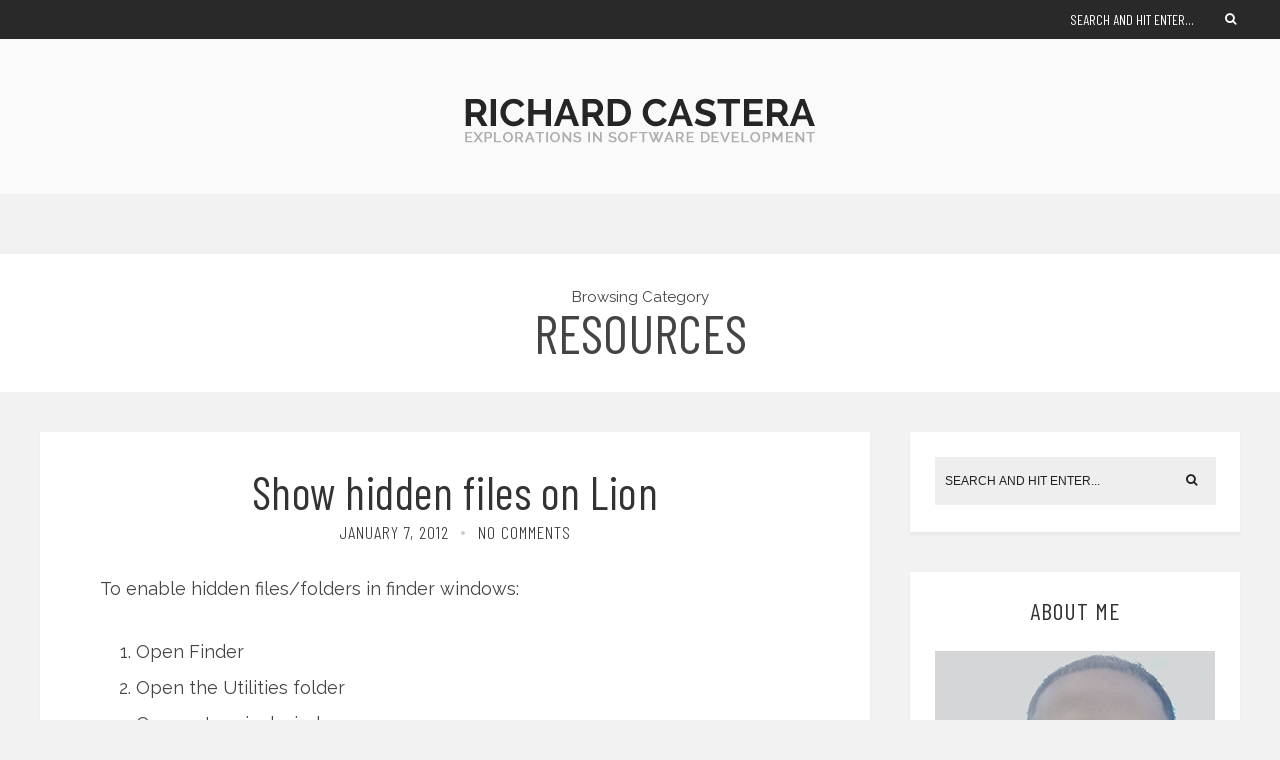

--- FILE ---
content_type: text/html; charset=UTF-8
request_url: https://www.richardcastera.com/blog/category/resources/
body_size: 15332
content:
<!DOCTYPE html>
<html lang="en-US" class="no-js" >
<!-- start -->
<head>
	<meta charset="UTF-8" />
	<meta name="viewport" content="width=device-width, initial-scale=1, maximum-scale=1" />
  <meta name="format-detection" content="telephone=no">
	<meta name="google-site-verification" content="uXsWgiivXBwf3ZhDvHm9-aj12qG7cX0lrjMOVH-3cy8" />
	<meta name="p:domain_verify" content="7bb010585f8a53f7d08baab7c970c533"/>
	<title>Resources Archives - Richard Castera</title>

<!-- This site is optimized with the Yoast SEO plugin v12.3 - https://yoast.com/wordpress/plugins/seo/ -->
<meta name="robots" content="max-snippet:-1, max-image-preview:large, max-video-preview:-1"/>
<link rel="canonical" href="https://www.richardcastera.com/blog/category/resources/" />
<link rel="next" href="https://www.richardcastera.com/blog/category/resources/page/2/" />
<meta property="og:locale" content="en_US" />
<meta property="og:type" content="object" />
<meta property="og:title" content="Resources Archives - Richard Castera" />
<meta property="og:url" content="https://www.richardcastera.com/blog/category/resources/" />
<meta property="og:site_name" content="Richard Castera" />
<meta name="twitter:card" content="summary_large_image" />
<meta name="twitter:title" content="Resources Archives - Richard Castera" />
<script type='application/ld+json' class='yoast-schema-graph yoast-schema-graph--main'>{"@context":"https://schema.org","@graph":[{"@type":["Person","Organization"],"@id":"https://www.richardcastera.com/#/schema/person/6340254aebafc58b0e7ba5a00868a5cf","name":"rcastera","image":{"@type":"ImageObject","@id":"https://www.richardcastera.com/#personlogo","url":"https://secure.gravatar.com/avatar/0e716c8d4211b18c83c651e1f2ab8f31?s=96&d=mm&r=g","caption":"rcastera"},"logo":{"@id":"https://www.richardcastera.com/#personlogo"},"sameAs":[]},{"@type":"WebSite","@id":"https://www.richardcastera.com/#website","url":"https://www.richardcastera.com/","name":"Richard Castera","publisher":{"@id":"https://www.richardcastera.com/#/schema/person/6340254aebafc58b0e7ba5a00868a5cf"},"potentialAction":{"@type":"SearchAction","target":"https://www.richardcastera.com/?s={search_term_string}","query-input":"required name=search_term_string"}},{"@type":"CollectionPage","@id":"https://www.richardcastera.com/blog/category/resources/#webpage","url":"https://www.richardcastera.com/blog/category/resources/","inLanguage":"en-US","name":"Resources Archives - Richard Castera","isPartOf":{"@id":"https://www.richardcastera.com/#website"}}]}</script>
<!-- / Yoast SEO plugin. -->

<link rel='dns-prefetch' href='//s7.addthis.com' />
<link rel='dns-prefetch' href='//use.fontawesome.com' />
<link rel='dns-prefetch' href='//fonts.googleapis.com' />
<link rel='dns-prefetch' href='//s.w.org' />
<link rel="alternate" type="application/rss+xml" title="Richard Castera &raquo; Feed" href="https://www.richardcastera.com/feed/" />
<link rel="alternate" type="application/rss+xml" title="Richard Castera &raquo; Comments Feed" href="https://www.richardcastera.com/comments/feed/" />
<link rel="alternate" type="application/rss+xml" title="Richard Castera &raquo; Resources Category Feed" href="https://www.richardcastera.com/blog/category/resources/feed/" />
		<script type="text/javascript">
			window._wpemojiSettings = {"baseUrl":"https:\/\/s.w.org\/images\/core\/emoji\/12.0.0-1\/72x72\/","ext":".png","svgUrl":"https:\/\/s.w.org\/images\/core\/emoji\/12.0.0-1\/svg\/","svgExt":".svg","source":{"concatemoji":"https:\/\/www.richardcastera.com\/wp-includes\/js\/wp-emoji-release.min.js?ver=5.2.23"}};
			!function(e,a,t){var n,r,o,i=a.createElement("canvas"),p=i.getContext&&i.getContext("2d");function s(e,t){var a=String.fromCharCode;p.clearRect(0,0,i.width,i.height),p.fillText(a.apply(this,e),0,0);e=i.toDataURL();return p.clearRect(0,0,i.width,i.height),p.fillText(a.apply(this,t),0,0),e===i.toDataURL()}function c(e){var t=a.createElement("script");t.src=e,t.defer=t.type="text/javascript",a.getElementsByTagName("head")[0].appendChild(t)}for(o=Array("flag","emoji"),t.supports={everything:!0,everythingExceptFlag:!0},r=0;r<o.length;r++)t.supports[o[r]]=function(e){if(!p||!p.fillText)return!1;switch(p.textBaseline="top",p.font="600 32px Arial",e){case"flag":return s([55356,56826,55356,56819],[55356,56826,8203,55356,56819])?!1:!s([55356,57332,56128,56423,56128,56418,56128,56421,56128,56430,56128,56423,56128,56447],[55356,57332,8203,56128,56423,8203,56128,56418,8203,56128,56421,8203,56128,56430,8203,56128,56423,8203,56128,56447]);case"emoji":return!s([55357,56424,55356,57342,8205,55358,56605,8205,55357,56424,55356,57340],[55357,56424,55356,57342,8203,55358,56605,8203,55357,56424,55356,57340])}return!1}(o[r]),t.supports.everything=t.supports.everything&&t.supports[o[r]],"flag"!==o[r]&&(t.supports.everythingExceptFlag=t.supports.everythingExceptFlag&&t.supports[o[r]]);t.supports.everythingExceptFlag=t.supports.everythingExceptFlag&&!t.supports.flag,t.DOMReady=!1,t.readyCallback=function(){t.DOMReady=!0},t.supports.everything||(n=function(){t.readyCallback()},a.addEventListener?(a.addEventListener("DOMContentLoaded",n,!1),e.addEventListener("load",n,!1)):(e.attachEvent("onload",n),a.attachEvent("onreadystatechange",function(){"complete"===a.readyState&&t.readyCallback()})),(n=t.source||{}).concatemoji?c(n.concatemoji):n.wpemoji&&n.twemoji&&(c(n.twemoji),c(n.wpemoji)))}(window,document,window._wpemojiSettings);
		</script>
		<style type="text/css">
img.wp-smiley,
img.emoji {
	display: inline !important;
	border: none !important;
	box-shadow: none !important;
	height: 1em !important;
	width: 1em !important;
	margin: 0 .07em !important;
	vertical-align: -0.1em !important;
	background: none !important;
	padding: 0 !important;
}
</style>
	<link rel='stylesheet' id='crayon-css'  href='https://www.richardcastera.com/wp-content/plugins/crayon-syntax-highlighter/css/min/crayon.min.css?ver=_2.7.2_beta' type='text/css' media='all' />
<link rel='stylesheet' id='crayon-theme-obsidian-css'  href='https://www.richardcastera.com/wp-content/plugins/crayon-syntax-highlighter/themes/obsidian/obsidian.css?ver=_2.7.2_beta' type='text/css' media='all' />
<link rel='stylesheet' id='crayon-font-monaco-css'  href='https://www.richardcastera.com/wp-content/plugins/crayon-syntax-highlighter/fonts/monaco.css?ver=_2.7.2_beta' type='text/css' media='all' />
<link rel='stylesheet' id='ot-google-fonts-css'  href='//fonts.googleapis.com/css?family=Fira+Sans:500%7CRaleway:300,regular,500,700%7CVarela+Round:regular%7CBarlow+Condensed:300,regular,500,700%7CRaleway:500,700' type='text/css' media='all' />
<link rel='stylesheet' id='wp-block-library-css'  href='https://www.richardcastera.com/wp-includes/css/dist/block-library/style.min.css?ver=5.2.23' type='text/css' media='all' />
<link rel='stylesheet' id='contact-form-7-css'  href='https://www.richardcastera.com/wp-content/plugins/contact-form-7/includes/css/styles.css?ver=5.1.4' type='text/css' media='all' />
<link rel='stylesheet' id='baltazar-style-css'  href='https://www.richardcastera.com/wp-content/themes/baltazar-lite/style.css?ver=5.2.23' type='text/css' media='all' />
<style id='baltazar-style-inline-css' type='text/css'>


.block_footer_text, .quote-category .blogpostcategory, .quote-widget p, .quote-widget {font-family: , "Helvetica Neue", Arial, Helvetica, Verdana, sans-serif;}
body {	 
	background:#f2f2f2  !important;
	color:#444444;
	font-family: Raleway, "Helvetica Neue", Arial, Helvetica, Verdana, sans-serif;
	font-size: 18px;
	font-weight: normal;
}
.minimal-light .esg-filterbutton, .minimal-light .esg-navigationbutton, .minimal-light .esg-sortbutton, .minimal-light .esg-cartbutton a, .wprm-recipe-instruction .wprm-recipe-instruction-text, h3#reply-title small a, .grid .blog-category a, .widget_wysija input
.grid input[type="submit"], .widget_wysija input {font-family: Raleway, "Helvetica Neue", Arial, Helvetica, Verdana, sans-serif;}


::selection { background: #000; color:#fff; text-shadow: none; }

h1, h2, h3, h4, h5, h6, .block1 p, .top-wrapper .widget_search form input#s, .authorBlogName, .baltazar-breadcrumb span,
#mega-menu-wrap-baltazar_mainmenu #mega-menu-baltazar_mainmenu > li.mega-menu-megamenu > ul.mega-sub-menu li.mega-menu-column > ul.mega-sub-menu > li.mega-menu-item h4.mega-block-title, 
#mega-menu-wrap-baltazar_mainmenu .wttitle h4, #mega-menu-wrap-baltazar_mainmenu .wttitle h4 a, .baltazar-read-more a, .sidebar .widgett .widget-date, .related .post-meta-time
{
	font-family: Barlow Condensed, "Helvetica Neue", Arial, Helvetica, Verdana, sans-serif;
	font-weight: normal;
	}
.blog-category a, .post-meta a, input.wysija-submit, .wp-pagenavi a, .wp-pagenavi span, input[type="submit"], .prev-post-title, .next-post-title, .blog_time_read, .blog_author  {font-family: Barlow Condensed, "Helvetica Neue", Arial, Helvetica, Verdana, sans-serif;}
h1, h1 a { 	
	color:#333333;
	font-size: 48px ;
	}
	
h2, h2 a, .term-description p { 	
	color:#333333;
	font-size: 46px  ;
	}

h3, h3 a { 	
	color:#333333;
	font-size: 38px  ;
	}

h4, h4 a { 	
	color:#333333;
	font-size: 32px  ;
	}	
	
h5, h5 a { 	
	color:#333333;
	font-size: 30px  ;
	}	

h6, h6 a { 	
	color:#333333;
	font-size: 26px  ;
	}	

.pagenav a, #mega-menu-wrap-baltazar_mainmenu #mega-menu-baltazar_mainmenu > li.mega-menu-item > a.mega-menu-link,
#mega-menu-wrap-baltazar_mainmenu #mega-menu-baltazar_mainmenu > li.mega-menu-item.mega-current-menu-item > a.mega-menu-link, 
#mega-menu-wrap-baltazar_mainmenu #mega-menu-baltazar_mainmenu > li.mega-menu-item.mega-current-menu-ancestor > a.mega-menu-link, 
#mega-menu-wrap-baltazar_mainmenu #mega-menu-baltazar_mainmenu > li.mega-menu-item.mega-current-page-ancestor > a.mega-menu-link,
#mega-menu-wrap-baltazar_mainmenu #mega-menu-baltazar_mainmenu > li.mega-menu-item.mega-toggle-on > a.mega-menu-link, 
#mega-menu-wrap-baltazar_mainmenu #mega-menu-baltazar_mainmenu > li.mega-menu-item > a.mega-menu-link:hover, 
#mega-menu-wrap-baltazar_mainmenu #mega-menu-baltazar_mainmenu > li.mega-menu-item > a.mega-menu-link:focus,
.respMenu a

 {font-family: Barlow Condensed;
			  font-size: 18px;
			  font-weight:normal;
			  color:#ffffff;
}
.pagenav a {font-family: Barlow Condensed !important;}

.pagenav li.has-sub-menu > a:after, .menu > li.has-sub-menu li.menu-item-has-children > a:before  {color:#ffffff;}
.widget_wysija_cont .updated, .widget_wysija_cont .login .message, p.edd-logged-in, #edd_login_form, #edd_login_form p, .esg-grid  {font-family: Raleway, "Helvetica Neue", Arial, Helvetica, Verdana, sans-serif !important;color:#444444;font-size:14px;}
.block1_lower_text p {font-family: Raleway, "Helvetica Neue", Arial, Helvetica, Verdana, sans-serif !important;font-size:14px;}

a, select, input, textarea, button{ color:#343434;}


a.blog-name {
	color:#000000;
	font-family: Fira Sans, "Helvetica Neue", Arial, Helvetica, Verdana, sans-serif !important;
	font-size: 50px;
	font-weight:;
}

/* ***********************
--------------------------------------
------------MAIN COLOR----------
--------------------------------------
*********************** */

a:hover,  .current-menu-item a, .blogmore, .pagenav.fixedmenu li a:hover, .widget ul li a:hover,.pagenav.fixedmenu li.current-menu-item > a,.block2_text a,
.blogcontent a, .sentry a, .post-meta a:hover, .sidebar .social_icons i:hover,.blog_social .addthis_toolbox a:hover, .addthis_toolbox a:hover, .content.blog .single-date,
 .pmc-main-menu li.colored a, #footer .widget ul li a:hover, .sidebar .widget ul li a:hover, #footer a:hover, li.current-menu-item a,  #footer .social_icons a:hover i, 
 #footerb a,  .wprm-recipe-ingredient.baltazar-recipe-selected span, .menu-fixedmenu span, 
 #mega-menu-wrap-baltazar_mainmenu #mega-menu-baltazar_mainmenu > li.mega-menu-item.mega-current-menu-item > a.mega-menu-link, 
 #mega-menu-wrap-baltazar_mainmenu #mega-menu-baltazar_mainmenu > li.mega-menu-item.mega-current-menu-ancestor > a.mega-menu-link, 
 #mega-menu-wrap-baltazar_mainmenu #mega-menu-baltazar_mainmenu > li.mega-menu-item.mega-current-page-ancestor > a.mega-menu-link,
 #mega-menu-wrap-baltazar_mainmenu #mega-menu-baltazar_mainmenu > li.mega-menu-item > a.mega-menu-link:hover, 
#mega-menu-wrap-baltazar_mainmenu #mega-menu-baltazar_mainmenu > li.mega-menu-item > a.mega-menu-link:focus,
#mega-menu-wrap-baltazar_mainmenu .wttitle h4 a:hover, .menu ul.sub-menu li a:hover, .menu ul.children li a:hover


{
	color:#ad6c60;
}

.wprm-rating-star-full svg polygon {fill:#ad6c60!important;}
svg polygon {stroke:#ad6c60 !important;}


.addthis_toolbox a i:hover, .mega-current_page_item a {color:#ad6c60 !important;}
.resp_menu_button {color:#333333 ;}
 
/* ***********************
--------------------------------------
------------BACKGROUND MAIN COLOR----------
--------------------------------------
*********************** */

.top-cart, .widget_tag_cloud a:hover, .sidebar .widget_search #searchsubmit,
.specificComment .comment-reply-link:hover, #submit:hover,  .wpcf7-submit:hover, #submit:hover,
.link-title-previous:hover, .link-title-next:hover, .specificComment .comment-edit-link:hover, .specificComment .comment-reply-link:hover, h3#reply-title small a:hover, .pagenav li a:after,
.widget_wysija_cont .wysija-submit,.widget ul li:before, #footer .widget_search #searchsubmit,  .blogpost .tags a:hover,
.mainwrap.single-default.sidebar .link-title-next:hover, .mainwrap.single-default.sidebar .link-title-previous:hover, .baltazar-home-deals-more a:hover, .top-search-form i:hover, .edd-submit.button.blue:hover,
ul#menu-top-menu, a.catlink:hover, .mainwrap.single-default .link-title-next:hover, .mainwrap.single-default .link-title-previous:hover, #footer input.wysija-submit, #commentform #submit:hover, input[type="submit"]:hover, #submit:hover,
.sidebar-buy-button a:hover, .sidebar .widget h3:before, .wprm-recipe-print:hover, .block1_all_text:hover .block1_lower_text p:before, 
#pmc-tabs ul li a:hover, #pmc-tabs ul li.ui-state-active a 
  {
	background:#ad6c60 ;
}

.minimal-light .esg-navigationbutton:hover, .minimal-light .esg-filterbutton:hover, .minimal-light .esg-sortbutton:hover, .minimal-light .esg-sortbutton-order:hover, .minimal-light .esg-cartbutton a:hover, .minimal-light .esg-filterbutton.selected{
	background:#ad6c60 !important;
	
}

.eg-portfolio-dark-container {background:#086d90 !important;}


.pagenav  li li a:hover {background:none;}
.edd-submit.button.blue:hover, .cart_item.edd_checkout a:hover {background:#ad6c60 !important;}
.link-title-previous:hover, .link-title-next:hover {color:#fff;}
#headerwrap {background:#fafafa;}
.pagenav {background:#292929;}

.blogpostcategory, .content .blogpost, .postcontent.singledefult .share-post, .commentlist, .postcontent.singlepage, .block2_img, .block2_text, .sidebar .widget,
.relatedPosts, #commentform, .sidebars-wrap .widget
 {background:#ffffff ;}
 
 
.block1_text, .block1_all_text, .block1_lower_text {background:#fff ;}
.blog_social, .socialsingle, .blog_social i {color:#333333;}
.widget_tag_cloud a, .blogpost .tags a {color:#333333;border-color:#eeeeee ;}
#commentform textarea, .singlepage textarea, .singlepage input {background:#eeeeee ;}
input[type="submit"] {background:#222;}

#baltazar-slider-wrapper, .baltazar-rev-slider {padding-top:-20px;}

.block1_lower_text p:before {background:#eeeeee ;}
.recent_posts .widgett, .category_posts .widgett, .widget.widget_categories ul li, .widget.widget_archive ul li, .relatedPosts, .specificComment, ol.commentlist
{border-color:#eeeeee ;}



/* BUTTONS */


 .top-wrapper .social_icons a i:hover {color:#ad6c60 !important;}

 /* ***********************
--------------------------------------
------------BOXED---------------------
-----------------------------------*/
  
   		.sidebars-wrap{padding:0;}
		.sidebar-left-right{padding:0;}
 
.top-wrapper {background:#292929; color:#ffffff}
.top-wrapper i, .top-wrapper a, .top-wrapper div, .top-wrapper form input, .top-wrapper form i{color:#ffffff !important}

.pagenav {background:#292929;border-top:0px solid #000;border-bottom:0px solid #000;}

/*hide header*/

/*footer style option*/
#footer, .block3, #footerbwrap {background: #ffffff}
#footer p, #footer div, #footer a, #footer input, #footer, #footer h1, #footer h2, #footer h3 , #footer h4 , #footer i, .copyright{color:#333333} 


/* ***********************
--------------------------------------
------------CUSTOM CSS----------
--------------------------------------
*********************** */

</style>
<script>if (document.location.protocol != "https:") {document.location = document.URL.replace(/^http:/i, "https:");}</script><script type='text/javascript' src='https://www.richardcastera.com/wp-includes/js/jquery/jquery.js?ver=1.12.4-wp'></script>
<script type='text/javascript' src='https://www.richardcastera.com/wp-includes/js/jquery/jquery-migrate.min.js?ver=1.4.1'></script>
<script type='text/javascript'>
/* <![CDATA[ */
var CrayonSyntaxSettings = {"version":"_2.7.2_beta","is_admin":"0","ajaxurl":"https:\/\/www.richardcastera.com\/wp-admin\/admin-ajax.php","prefix":"crayon-","setting":"crayon-setting","selected":"crayon-setting-selected","changed":"crayon-setting-changed","special":"crayon-setting-special","orig_value":"data-orig-value","debug":""};
var CrayonSyntaxStrings = {"copy":"Press %s to Copy, %s to Paste","minimize":"Click To Expand Code"};
/* ]]> */
</script>
<script type='text/javascript' src='https://www.richardcastera.com/wp-content/plugins/crayon-syntax-highlighter/js/min/crayon.min.js?ver=_2.7.2_beta'></script>
<script type='text/javascript' src='https://www.richardcastera.com/wp-content/themes/baltazar-lite/js/jquery.fitvids.js?ver=1'></script>
<script type='text/javascript' src='https://www.richardcastera.com/wp-content/themes/baltazar-lite/js/jquery.scrollTo.js?ver=1'></script>
<script type='text/javascript' src='https://www.richardcastera.com/wp-content/themes/baltazar-lite/js/custom.js?ver=1'></script>
<script type='text/javascript'>
	
		"use strict"; 
		jQuery(document).ready(function($){	
			jQuery(".searchform #s").attr("value","Search and hit enter...");	
			jQuery(".searchform #s").focus(function() {
				jQuery(".searchform #s").val("");
			});
			
			jQuery(".searchform #s").focusout(function() {
				if(jQuery(".searchform #s").attr("value") == "")
					jQuery(".searchform #s").attr("value","Search and hit enter...");
			});		
			});
</script>
<script type='text/javascript' src='https://www.richardcastera.com/wp-content/themes/baltazar-lite/js/jquery.bxslider.js?ver=1'></script>
<script type='text/javascript' src='https://www.richardcastera.com/wp-content/themes/baltazar-lite/js/infinity.js?ver=1'></script>
<script type='text/javascript' src='https://s7.addthis.com/js/300/addthis_widget.js?ver=1'></script>
<script type='text/javascript' src='https://use.fontawesome.com/30ede005b9.js?ver=5.2.23'></script>
<link rel='https://api.w.org/' href='https://www.richardcastera.com/wp-json/' />
<link rel="EditURI" type="application/rsd+xml" title="RSD" href="https://www.richardcastera.com/xmlrpc.php?rsd" />
<link rel="wlwmanifest" type="application/wlwmanifest+xml" href="https://www.richardcastera.com/wp-includes/wlwmanifest.xml" /> 
<meta name="generator" content="WordPress 5.2.23" />

		<script>
			(function(i,s,o,g,r,a,m){i['GoogleAnalyticsObject']=r;i[r]=i[r]||function(){
			(i[r].q=i[r].q||[]).push(arguments)},i[r].l=1*new Date();a=s.createElement(o),
			m=s.getElementsByTagName(o)[0];a.async=1;a.src=g;m.parentNode.insertBefore(a,m)
			})(window,document,'script','https://www.google-analytics.com/analytics.js','ga');
			ga('create', 'UA-92774335-1', 'auto');
			
			ga('require', 'linkid');
			ga('set', 'anonymizeIp', true);
			ga('set', 'forceSSL', true);
			ga('send', 'pageview');
		</script>

	<link rel="icon" href="https://www.richardcastera.com/wp-content/uploads/2019/09/cropped-favicon-1-1-32x32.png" sizes="32x32" />
<link rel="icon" href="https://www.richardcastera.com/wp-content/uploads/2019/09/cropped-favicon-1-1-192x192.png" sizes="192x192" />
<link rel="apple-touch-icon-precomposed" href="https://www.richardcastera.com/wp-content/uploads/2019/09/cropped-favicon-1-1-180x180.png" />
<meta name="msapplication-TileImage" content="https://www.richardcastera.com/wp-content/uploads/2019/09/cropped-favicon-1-1-270x270.png" />
</head>		
<!-- start body -->
<body data-rsssl=1 class="archive category category-resources category-4" id="particles-js" >
	<!-- start header -->
			<!-- fixed menu -->		
				
						<div class="pagenav fixedmenu">						
				<div class="holder-fixedmenu">							
					<div class="logo-fixedmenu">								
											<a href="https://www.richardcastera.com/"><img src="https://www.richardcastera.com/wp-content/uploads/2008/06/logo-white-2.png" data-rjs="3" alt="Richard Castera - Explorations in Software Development" ></a>
										</div>
						<div class="menu-fixedmenu home">
							
					</div>
				</div>	
			</div>
							<header>
								<!-- top bar -->
									<div class="top-wrapper">
												<div class="top-wrapper-content">
							<div class="top-left">
															</div>
							<div class="top-right">
																	<div class="widget widget_search"><form method="get" id="searchform" class="searchform" action="https://www.richardcastera.com/" >
	<input type="text" value="" name="s" id="s" />
	<i class="fa fa-search search-desktop"></i>
	</form></div>															</div>
						</div>
												
					</div>
								
					<div id="headerwrap">		

						<!-- logo and main menu -->
						<div id="header">
							<div class="header-image">
							<!-- respoonsive menu main-->
							<!-- respoonsive menu no scrool bar -->
														</div>
							<!-- logo -->
								<div class="logo-inner">
	    <div id="logo" class="">
											<a href="https://www.richardcastera.com/"><img src="				https://www.richardcastera.com/wp-content/uploads/2008/06/logo-2.png"  alt="Richard Castera - Explorations in Software Development" /></a>
					</div>	
											
	</div>	
							</div>
							<!-- main menu -->
							<div class="pagenav "> 	
															
								<div class="pmc-main-menu">
																			
								</div> 	
							</div> 
														
						</div>
					</div> 												
				</header>	
					
									
								


<!-- main content start -->
<div class="mainwrap blog  sidebar default">
	<div class="baltazar-breadcrumb">
		<div class="browsing">Browsing Category</div>
		<span>Resources</span>	</div>
	<div class="main clearfix">
		<div class="pad"></div>			
		<div class="content blog">
			
																															
										
					
					
											<div class="blogpostcategory">
							 
	<div class="topBlog">	
		<div class="blog-category"><em><a href="https://www.richardcastera.com/blog/category/resources/" rel="category tag">Resources</a> <a href="https://www.richardcastera.com/blog/category/scripts/" rel="category tag">Scripts</a></em> </div>
		<h2 class="title"><a href="https://www.richardcastera.com/blog/show-hidden-files-on-lion/" rel="bookmark" title="Permanent Link to Show hidden files on Lion">Show hidden files on Lion</a></h2>
					<div class = "post-meta">
								<a class="post-meta-time" href="https://www.richardcastera.com/blog/2012/01/07/">January 7, 2012</a> 
					
									<a href="https://www.richardcastera.com/blog/show-hidden-files-on-lion/#comments">No Comments</a>		
						
					
			</div>
				
	</div>		
				
														
<!-- end of post meta -->					
							<div class="entry">
	<div class = "meta">		
		<div class="blogContent">
			<div class="blogcontent">
<p>To enable hidden files/folders in finder windows:</p>



<ol><li>Open Finder</li><li>Open the Utilities folder</li><li>Open a terminal window</li><li>Copy and paste the following line in
<!-- Crayon Syntax Highlighter v_2.7.2_beta -->

		<div id="crayon-69783543d6cb9119968489" class="crayon-syntax crayon-theme-obsidian crayon-font-monaco crayon-os-mac print-yes notranslate" data-settings=" minimize scroll-mouseover" style=" margin-top: 12px; margin-bottom: 12px; font-size: 12px !important; line-height: 15px !important;">
		
			<div class="crayon-toolbar" data-settings=" mouseover overlay hide delay" style="font-size: 12px !important;height: 18px !important; line-height: 18px !important;"><span class="crayon-title"></span>
			<div class="crayon-tools" style="font-size: 12px !important;height: 18px !important; line-height: 18px !important;"><div class="crayon-button crayon-nums-button" title="Toggle Line Numbers"><div class="crayon-button-icon"></div></div><div class="crayon-button crayon-plain-button" title="Toggle Plain Code"><div class="crayon-button-icon"></div></div><div class="crayon-button crayon-wrap-button" title="Toggle Line Wrap"><div class="crayon-button-icon"></div></div><div class="crayon-button crayon-expand-button" title="Expand Code"><div class="crayon-button-icon"></div></div><div class="crayon-button crayon-copy-button" title="Copy"><div class="crayon-button-icon"></div></div><div class="crayon-button crayon-popup-button" title="Open Code In New Window"><div class="crayon-button-icon"></div></div></div></div>
			<div class="crayon-info" style="min-height: 16.8px !important; line-height: 16.8px !important;"></div>
			<div class="crayon-plain-wrap"><textarea wrap="soft" class="crayon-plain print-no" data-settings="dblclick" readonly style="-moz-tab-size:4; -o-tab-size:4; -webkit-tab-size:4; tab-size:4; font-size: 12px !important; line-height: 15px !important;">
defaults write com.apple.Finder AppleShowAllFiles YES</textarea></div>
			<div class="crayon-main" style="">
				<table class="crayon-table">
					<tr class="crayon-row">
				<td class="crayon-nums " data-settings="show">
					<div class="crayon-nums-content" style="font-size: 12px !important; line-height: 15px !important;"><div class="crayon-num" data-line="crayon-69783543d6cb9119968489-1">1</div></div>
				</td>
						<td class="crayon-code"><div class="crayon-pre" style="font-size: 12px !important; line-height: 15px !important; -moz-tab-size:4; -o-tab-size:4; -webkit-tab-size:4; tab-size:4;"><div class="crayon-line" id="crayon-69783543d6cb9119968489-1"><span class="crayon-e">defaults </span><span class="crayon-e">write </span><span class="crayon-v">com</span><span class="crayon-sy">.</span><span class="crayon-v">apple</span><span class="crayon-sy">.</span><span class="crayon-e">Finder </span><span class="crayon-e">AppleShowAllFiles </span><span class="crayon-v">YES</span></div></div></td>
					</tr>
				</table>
			</div>
		</div>
<!-- [Format Time: 0.0008 seconds] -->

</li><li>Press return</li><li>Now hold &#8216;alt&#8217; on the keyboard and right click on the Finder icon</li><li>Click on Relaunch</li></ol>



<p>You should find you will now be able to see any hidden files or folders. To revert:</p>



<!-- Crayon Syntax Highlighter v_2.7.2_beta -->

		<div id="crayon-69783543d6cc0063564782" class="crayon-syntax crayon-theme-obsidian crayon-font-monaco crayon-os-mac print-yes notranslate" data-settings=" minimize scroll-mouseover" style=" margin-top: 12px; margin-bottom: 12px; font-size: 12px !important; line-height: 15px !important;">
		
			<div class="crayon-toolbar" data-settings=" mouseover overlay hide delay" style="font-size: 12px !important;height: 18px !important; line-height: 18px !important;"><span class="crayon-title"></span>
			<div class="crayon-tools" style="font-size: 12px !important;height: 18px !important; line-height: 18px !important;"><div class="crayon-button crayon-nums-button" title="Toggle Line Numbers"><div class="crayon-button-icon"></div></div><div class="crayon-button crayon-plain-button" title="Toggle Plain Code"><div class="crayon-button-icon"></div></div><div class="crayon-button crayon-wrap-button" title="Toggle Line Wrap"><div class="crayon-button-icon"></div></div><div class="crayon-button crayon-expand-button" title="Expand Code"><div class="crayon-button-icon"></div></div><div class="crayon-button crayon-copy-button" title="Copy"><div class="crayon-button-icon"></div></div><div class="crayon-button crayon-popup-button" title="Open Code In New Window"><div class="crayon-button-icon"></div></div></div></div>
			<div class="crayon-info" style="min-height: 16.8px !important; line-height: 16.8px !important;"></div>
			<div class="crayon-plain-wrap"><textarea wrap="soft" class="crayon-plain print-no" data-settings="dblclick" readonly style="-moz-tab-size:4; -o-tab-size:4; -webkit-tab-size:4; tab-size:4; font-size: 12px !important; line-height: 15px !important;">
defaults write com.apple.Finder AppleShowAllFiles NO</textarea></div>
			<div class="crayon-main" style="">
				<table class="crayon-table">
					<tr class="crayon-row">
				<td class="crayon-nums " data-settings="show">
					<div class="crayon-nums-content" style="font-size: 12px !important; line-height: 15px !important;"><div class="crayon-num" data-line="crayon-69783543d6cc0063564782-1">1</div></div>
				</td>
						<td class="crayon-code"><div class="crayon-pre" style="font-size: 12px !important; line-height: 15px !important; -moz-tab-size:4; -o-tab-size:4; -webkit-tab-size:4; tab-size:4;"><div class="crayon-line" id="crayon-69783543d6cc0063564782-1"><span class="crayon-e">defaults </span><span class="crayon-e">write </span><span class="crayon-v">com</span><span class="crayon-sy">.</span><span class="crayon-v">apple</span><span class="crayon-sy">.</span><span class="crayon-e">Finder </span><span class="crayon-e">AppleShowAllFiles </span><span class="crayon-v">NO</span></div></div></td>
					</tr>
				</table>
			</div>
		</div>
<!-- [Format Time: 0.0001 seconds] -->

</div>
		
			<div class="bottomBlog">
				<div class="baltazar-read-more"><a href="https://www.richardcastera.com/blog/show-hidden-files-on-lion/" rel="bookmark" title="Show hidden files on Lion">Continue reading</a></div>
								<div class="blog_time_read">
																		Reading time: 1 min															</div>
								<!-- end of reading -->
								<div class="blog_socials">
					<div class="addthis_toolbox"><div class="baltazar-share">Share: </div><div class="custom_images"><a class="addthis_button_facebook" addthis:title="Show hidden files on Lion"><i class="fa fa-facebook"></i></a><a class="addthis_button_twitter" addthis:title="Show hidden files on Lion"><i class="fa fa-twitter"></i></a><a class="addthis_button_pinterest_share" addthis:title="Show hidden files on Lion"><i class="fa fa-pinterest"></i></a><a class="addthis_button_stumbleupon" addthis:title="Show hidden files on Lion"><i class="fa fa-stumbleupon"></i></a></div></div>				</div>
					
				<!-- end of socials -->
								<div class="blog_author">
					<a class="post-meta-author" href="">Written by: rcastera</a>
				</div>
								
				<!-- end of author -->
			</div> 
		</div>
	</div>		
</div>
								
						</div>
					
						
					
										
																								
										
					
					
											<div class="blogpostcategory">
							 
	<div class="topBlog">	
		<div class="blog-category"><em><a href="https://www.richardcastera.com/blog/category/resources/" rel="category tag">Resources</a></em> </div>
		<h2 class="title"><a href="https://www.richardcastera.com/blog/taking-screenshots-in-mac-os-x/" rel="bookmark" title="Permanent Link to Taking Screenshots in Mac OS X">Taking Screenshots in Mac OS X</a></h2>
					<div class = "post-meta">
								<a class="post-meta-time" href="https://www.richardcastera.com/blog/2011/10/28/">October 28, 2011</a> 
					
									<a href="https://www.richardcastera.com/blog/taking-screenshots-in-mac-os-x/#comments">No Comments</a>		
						
					
			</div>
				
	</div>		
				
														
<!-- end of post meta -->					
							<div class="entry">
	<div class = "meta">		
		<div class="blogContent">
			<div class="blogcontent">
<!-- Crayon Syntax Highlighter v_2.7.2_beta -->

		<div id="crayon-69783543d719e441962655" class="crayon-syntax crayon-theme-obsidian crayon-font-monaco crayon-os-mac print-yes notranslate" data-settings=" minimize scroll-mouseover" style=" margin-top: 12px; margin-bottom: 12px; font-size: 12px !important; line-height: 15px !important;">
		
			<div class="crayon-toolbar" data-settings=" mouseover overlay hide delay" style="font-size: 12px !important;height: 18px !important; line-height: 18px !important;"><span class="crayon-title"></span>
			<div class="crayon-tools" style="font-size: 12px !important;height: 18px !important; line-height: 18px !important;"><div class="crayon-button crayon-nums-button" title="Toggle Line Numbers"><div class="crayon-button-icon"></div></div><div class="crayon-button crayon-plain-button" title="Toggle Plain Code"><div class="crayon-button-icon"></div></div><div class="crayon-button crayon-wrap-button" title="Toggle Line Wrap"><div class="crayon-button-icon"></div></div><div class="crayon-button crayon-expand-button" title="Expand Code"><div class="crayon-button-icon"></div></div><div class="crayon-button crayon-copy-button" title="Copy"><div class="crayon-button-icon"></div></div><div class="crayon-button crayon-popup-button" title="Open Code In New Window"><div class="crayon-button-icon"></div></div></div></div>
			<div class="crayon-info" style="min-height: 16.8px !important; line-height: 16.8px !important;"></div>
			<div class="crayon-plain-wrap"><textarea wrap="soft" class="crayon-plain print-no" data-settings="dblclick" readonly style="-moz-tab-size:4; -o-tab-size:4; -webkit-tab-size:4; tab-size:4; font-size: 12px !important; line-height: 15px !important;">
Command-Shift-3:</textarea></div>
			<div class="crayon-main" style="">
				<table class="crayon-table">
					<tr class="crayon-row">
				<td class="crayon-nums " data-settings="show">
					<div class="crayon-nums-content" style="font-size: 12px !important; line-height: 15px !important;"><div class="crayon-num" data-line="crayon-69783543d719e441962655-1">1</div></div>
				</td>
						<td class="crayon-code"><div class="crayon-pre" style="font-size: 12px !important; line-height: 15px !important; -moz-tab-size:4; -o-tab-size:4; -webkit-tab-size:4; tab-size:4;"><div class="crayon-line" id="crayon-69783543d719e441962655-1"><span class="crayon-v">Command</span><span class="crayon-o">-</span><span class="crayon-v">Shift</span><span class="crayon-o">-</span><span class="crayon-cn">3</span><span class="crayon-o">:</span></div></div></td>
					</tr>
				</table>
			</div>
		</div>
<!-- [Format Time: 0.0001 seconds] -->




<p>Take a screenshot of the screen, and save it as a file on the desktop</p>



<!-- Crayon Syntax Highlighter v_2.7.2_beta -->

		<div id="crayon-69783543d71a4176571942" class="crayon-syntax crayon-theme-obsidian crayon-font-monaco crayon-os-mac print-yes notranslate" data-settings=" minimize scroll-mouseover" style=" margin-top: 12px; margin-bottom: 12px; font-size: 12px !important; line-height: 15px !important;">
		
			<div class="crayon-toolbar" data-settings=" mouseover overlay hide delay" style="font-size: 12px !important;height: 18px !important; line-height: 18px !important;"><span class="crayon-title"></span>
			<div class="crayon-tools" style="font-size: 12px !important;height: 18px !important; line-height: 18px !important;"><div class="crayon-button crayon-nums-button" title="Toggle Line Numbers"><div class="crayon-button-icon"></div></div><div class="crayon-button crayon-plain-button" title="Toggle Plain Code"><div class="crayon-button-icon"></div></div><div class="crayon-button crayon-wrap-button" title="Toggle Line Wrap"><div class="crayon-button-icon"></div></div><div class="crayon-button crayon-expand-button" title="Expand Code"><div class="crayon-button-icon"></div></div><div class="crayon-button crayon-copy-button" title="Copy"><div class="crayon-button-icon"></div></div><div class="crayon-button crayon-popup-button" title="Open Code In New Window"><div class="crayon-button-icon"></div></div></div></div>
			<div class="crayon-info" style="min-height: 16.8px !important; line-height: 16.8px !important;"></div>
			<div class="crayon-plain-wrap"><textarea wrap="soft" class="crayon-plain print-no" data-settings="dblclick" readonly style="-moz-tab-size:4; -o-tab-size:4; -webkit-tab-size:4; tab-size:4; font-size: 12px !important; line-height: 15px !important;">
Command-Shift-4, then select an area:</textarea></div>
			<div class="crayon-main" style="">
				<table class="crayon-table">
					<tr class="crayon-row">
				<td class="crayon-nums " data-settings="show">
					<div class="crayon-nums-content" style="font-size: 12px !important; line-height: 15px !important;"><div class="crayon-num" data-line="crayon-69783543d71a4176571942-1">1</div></div>
				</td>
						<td class="crayon-code"><div class="crayon-pre" style="font-size: 12px !important; line-height: 15px !important; -moz-tab-size:4; -o-tab-size:4; -webkit-tab-size:4; tab-size:4;"><div class="crayon-line" id="crayon-69783543d71a4176571942-1"><span class="crayon-v">Command</span><span class="crayon-o">-</span><span class="crayon-v">Shift</span><span class="crayon-o">-</span><span class="crayon-cn">4</span><span class="crayon-sy">,</span><span class="crayon-h"> </span><span class="crayon-st">then</span><span class="crayon-h"> </span><span class="crayon-e">select </span><span class="crayon-e">an </span><span class="crayon-v">area</span><span class="crayon-o">:</span></div></div></td>
					</tr>
				</table>
			</div>
		</div>
<!-- [Format Time: 0.0001 seconds] -->




<p>Take a screenshot of an area and save it as a file on the desktop</p>



<!-- Crayon Syntax Highlighter v_2.7.2_beta -->

		<div id="crayon-69783543d71a6657922720" class="crayon-syntax crayon-theme-obsidian crayon-font-monaco crayon-os-mac print-yes notranslate" data-settings=" minimize scroll-mouseover" style=" margin-top: 12px; margin-bottom: 12px; font-size: 12px !important; line-height: 15px !important;">
		
			<div class="crayon-toolbar" data-settings=" mouseover overlay hide delay" style="font-size: 12px !important;height: 18px !important; line-height: 18px !important;"><span class="crayon-title"></span>
			<div class="crayon-tools" style="font-size: 12px !important;height: 18px !important; line-height: 18px !important;"><div class="crayon-button crayon-nums-button" title="Toggle Line Numbers"><div class="crayon-button-icon"></div></div><div class="crayon-button crayon-plain-button" title="Toggle Plain Code"><div class="crayon-button-icon"></div></div><div class="crayon-button crayon-wrap-button" title="Toggle Line Wrap"><div class="crayon-button-icon"></div></div><div class="crayon-button crayon-expand-button" title="Expand Code"><div class="crayon-button-icon"></div></div><div class="crayon-button crayon-copy-button" title="Copy"><div class="crayon-button-icon"></div></div><div class="crayon-button crayon-popup-button" title="Open Code In New Window"><div class="crayon-button-icon"></div></div></div></div>
			<div class="crayon-info" style="min-height: 16.8px !important; line-height: 16.8px !important;"></div>
			<div class="crayon-plain-wrap"><textarea wrap="soft" class="crayon-plain print-no" data-settings="dblclick" readonly style="-moz-tab-size:4; -o-tab-size:4; -webkit-tab-size:4; tab-size:4; font-size: 12px !important; line-height: 15px !important;">
Command-Shift-4, then space, then click a window:</textarea></div>
			<div class="crayon-main" style="">
				<table class="crayon-table">
					<tr class="crayon-row">
				<td class="crayon-nums " data-settings="show">
					<div class="crayon-nums-content" style="font-size: 12px !important; line-height: 15px !important;"><div class="crayon-num" data-line="crayon-69783543d71a6657922720-1">1</div></div>
				</td>
						<td class="crayon-code"><div class="crayon-pre" style="font-size: 12px !important; line-height: 15px !important; -moz-tab-size:4; -o-tab-size:4; -webkit-tab-size:4; tab-size:4;"><div class="crayon-line" id="crayon-69783543d71a6657922720-1"><span class="crayon-v">Command</span><span class="crayon-o">-</span><span class="crayon-v">Shift</span><span class="crayon-o">-</span><span class="crayon-cn">4</span><span class="crayon-sy">,</span><span class="crayon-h"> </span><span class="crayon-st">then</span><span class="crayon-h"> </span><span class="crayon-v">space</span><span class="crayon-sy">,</span><span class="crayon-h"> </span><span class="crayon-st">then</span><span class="crayon-h"> </span><span class="crayon-i">click</span><span class="crayon-h"> </span><span class="crayon-i">a</span><span class="crayon-h"> </span><span class="crayon-v">window</span><span class="crayon-o">:</span></div></div></td>
					</tr>
				</table>
			</div>
		</div>
<!-- [Format Time: 0.0001 seconds] -->




<p>Take a screenshot of a window and save it as a file on the desktop</p>



</div>
		
			<div class="bottomBlog">
				<div class="baltazar-read-more"><a href="https://www.richardcastera.com/blog/taking-screenshots-in-mac-os-x/" rel="bookmark" title="Taking Screenshots in Mac OS X">Continue reading</a></div>
								<div class="blog_time_read">
																		Reading time: 1 min															</div>
								<!-- end of reading -->
								<div class="blog_socials">
					<div class="addthis_toolbox"><div class="baltazar-share">Share: </div><div class="custom_images"><a class="addthis_button_facebook" addthis:title="Taking Screenshots in Mac OS X"><i class="fa fa-facebook"></i></a><a class="addthis_button_twitter" addthis:title="Taking Screenshots in Mac OS X"><i class="fa fa-twitter"></i></a><a class="addthis_button_pinterest_share" addthis:title="Taking Screenshots in Mac OS X"><i class="fa fa-pinterest"></i></a><a class="addthis_button_stumbleupon" addthis:title="Taking Screenshots in Mac OS X"><i class="fa fa-stumbleupon"></i></a></div></div>				</div>
					
				<!-- end of socials -->
								<div class="blog_author">
					<a class="post-meta-author" href="">Written by: rcastera</a>
				</div>
								
				<!-- end of author -->
			</div> 
		</div>
	</div>		
</div>
								
						</div>
					
						
					
										
																								
										
					
					
											<div class="blogpostcategory">
							 
	<div class="topBlog">	
		<div class="blog-category"><em><a href="https://www.richardcastera.com/blog/category/resources/" rel="category tag">Resources</a> <a href="https://www.richardcastera.com/blog/category/scripts/" rel="category tag">Scripts</a> <a href="https://www.richardcastera.com/blog/category/web-server/" rel="category tag">Web Server</a></em> </div>
		<h2 class="title"><a href="https://www.richardcastera.com/blog/drupal-how-to-install-drush/" rel="bookmark" title="Permanent Link to Drupal &#8211; How to install Drush">Drupal &#8211; How to install Drush</a></h2>
					<div class = "post-meta">
								<a class="post-meta-time" href="https://www.richardcastera.com/blog/2010/08/27/">August 27, 2010</a> 
					
									<a href="https://www.richardcastera.com/blog/drupal-how-to-install-drush/#comments">3 Comments</a>		
						
					
			</div>
				
	</div>		
				
														
<!-- end of post meta -->					
							<div class="entry">
	<div class = "meta">		
		<div class="blogContent">
			<div class="blogcontent">
<h4>What is <a href="http://drush.ws/" target="_blank" rel="noopener noreferrer">Drush</a>?</h4>



<p>It&#8217;s a command line shell and scripting interface for Drupal. The Drush Package Manager allows you to download, enable, disable, uninstall, update modules/themes/profiles/translations from the command line in a very simple way (apt-get style) &#8211; just type,</p>



<!-- Crayon Syntax Highlighter v_2.7.2_beta -->

		<div id="crayon-69783543d7407412567386" class="crayon-syntax crayon-theme-obsidian crayon-font-monaco crayon-os-mac print-yes notranslate" data-settings=" minimize scroll-mouseover" style=" margin-top: 12px; margin-bottom: 12px; font-size: 12px !important; line-height: 15px !important;">
		
			<div class="crayon-toolbar" data-settings=" mouseover overlay hide delay" style="font-size: 12px !important;height: 18px !important; line-height: 18px !important;"><span class="crayon-title"></span>
			<div class="crayon-tools" style="font-size: 12px !important;height: 18px !important; line-height: 18px !important;"><div class="crayon-button crayon-nums-button" title="Toggle Line Numbers"><div class="crayon-button-icon"></div></div><div class="crayon-button crayon-plain-button" title="Toggle Plain Code"><div class="crayon-button-icon"></div></div><div class="crayon-button crayon-wrap-button" title="Toggle Line Wrap"><div class="crayon-button-icon"></div></div><div class="crayon-button crayon-expand-button" title="Expand Code"><div class="crayon-button-icon"></div></div><div class="crayon-button crayon-copy-button" title="Copy"><div class="crayon-button-icon"></div></div><div class="crayon-button crayon-popup-button" title="Open Code In New Window"><div class="crayon-button-icon"></div></div></div></div>
			<div class="crayon-info" style="min-height: 16.8px !important; line-height: 16.8px !important;"></div>
			<div class="crayon-plain-wrap"><textarea wrap="soft" class="crayon-plain print-no" data-settings="dblclick" readonly style="-moz-tab-size:4; -o-tab-size:4; -webkit-tab-size:4; tab-size:4; font-size: 12px !important; line-height: 15px !important;">
drush dl views</textarea></div>
			<div class="crayon-main" style="">
				<table class="crayon-table">
					<tr class="crayon-row">
				<td class="crayon-nums " data-settings="show">
					<div class="crayon-nums-content" style="font-size: 12px !important; line-height: 15px !important;"><div class="crayon-num" data-line="crayon-69783543d7407412567386-1">1</div></div>
				</td>
						<td class="crayon-code"><div class="crayon-pre" style="font-size: 12px !important; line-height: 15px !important; -moz-tab-size:4; -o-tab-size:4; -webkit-tab-size:4; tab-size:4;"><div class="crayon-line" id="crayon-69783543d7407412567386-1"><span class="crayon-e">drush </span><span class="crayon-e">dl </span><span class="crayon-v">views</span></div></div></td>
					</tr>
				</table>
			</div>
		</div>
<!-- [Format Time: 0.0000 seconds] -->




<p>and</p>



<!-- Crayon Syntax Highlighter v_2.7.2_beta -->

		<div id="crayon-69783543d740c321315443" class="crayon-syntax crayon-theme-obsidian crayon-font-monaco crayon-os-mac print-yes notranslate" data-settings=" minimize scroll-mouseover" style=" margin-top: 12px; margin-bottom: 12px; font-size: 12px !important; line-height: 15px !important;">
		
			<div class="crayon-toolbar" data-settings=" mouseover overlay hide delay" style="font-size: 12px !important;height: 18px !important; line-height: 18px !important;"><span class="crayon-title"></span>
			<div class="crayon-tools" style="font-size: 12px !important;height: 18px !important; line-height: 18px !important;"><div class="crayon-button crayon-nums-button" title="Toggle Line Numbers"><div class="crayon-button-icon"></div></div><div class="crayon-button crayon-plain-button" title="Toggle Plain Code"><div class="crayon-button-icon"></div></div><div class="crayon-button crayon-wrap-button" title="Toggle Line Wrap"><div class="crayon-button-icon"></div></div><div class="crayon-button crayon-expand-button" title="Expand Code"><div class="crayon-button-icon"></div></div><div class="crayon-button crayon-copy-button" title="Copy"><div class="crayon-button-icon"></div></div><div class="crayon-button crayon-popup-button" title="Open Code In New Window"><div class="crayon-button-icon"></div></div></div></div>
			<div class="crayon-info" style="min-height: 16.8px !important; line-height: 16.8px !important;"></div>
			<div class="crayon-plain-wrap"><textarea wrap="soft" class="crayon-plain print-no" data-settings="dblclick" readonly style="-moz-tab-size:4; -o-tab-size:4; -webkit-tab-size:4; tab-size:4; font-size: 12px !important; line-height: 15px !important;">
drush pm-enable views</textarea></div>
			<div class="crayon-main" style="">
				<table class="crayon-table">
					<tr class="crayon-row">
				<td class="crayon-nums " data-settings="show">
					<div class="crayon-nums-content" style="font-size: 12px !important; line-height: 15px !important;"><div class="crayon-num" data-line="crayon-69783543d740c321315443-1">1</div></div>
				</td>
						<td class="crayon-code"><div class="crayon-pre" style="font-size: 12px !important; line-height: 15px !important; -moz-tab-size:4; -o-tab-size:4; -webkit-tab-size:4; tab-size:4;"><div class="crayon-line" id="crayon-69783543d740c321315443-1"><span class="crayon-e">drush </span><span class="crayon-v">pm</span><span class="crayon-o">-</span><span class="crayon-e">enable </span><span class="crayon-v">views</span></div></div></td>
					</tr>
				</table>
			</div>
		</div>
<!-- [Format Time: 0.0001 seconds] -->




<p>in a Drupal directory to install the Views project! Additionally, the Drush Package Manager also allows you to update all your modules and even Drupal core with just one command,</p>



</div>
		
			<div class="bottomBlog">
				<div class="baltazar-read-more"><a href="https://www.richardcastera.com/blog/drupal-how-to-install-drush/" rel="bookmark" title="Drupal &#8211; How to install Drush">Continue reading</a></div>
								<div class="blog_time_read">
																		Reading time: 1 min															</div>
								<!-- end of reading -->
								<div class="blog_socials">
					<div class="addthis_toolbox"><div class="baltazar-share">Share: </div><div class="custom_images"><a class="addthis_button_facebook" addthis:title="Drupal &#8211; How to install Drush"><i class="fa fa-facebook"></i></a><a class="addthis_button_twitter" addthis:title="Drupal &#8211; How to install Drush"><i class="fa fa-twitter"></i></a><a class="addthis_button_pinterest_share" addthis:title="Drupal &#8211; How to install Drush"><i class="fa fa-pinterest"></i></a><a class="addthis_button_stumbleupon" addthis:title="Drupal &#8211; How to install Drush"><i class="fa fa-stumbleupon"></i></a></div></div>				</div>
					
				<!-- end of socials -->
								<div class="blog_author">
					<a class="post-meta-author" href="">Written by: rcastera</a>
				</div>
								
				<!-- end of author -->
			</div> 
		</div>
	</div>		
</div>
								
						</div>
					
						
					
										
																								
										
					
					
											<div class="blogpostcategory">
							 
	<div class="topBlog">	
		<div class="blog-category"><em><a href="https://www.richardcastera.com/blog/category/resources/" rel="category tag">Resources</a></em> </div>
		<h2 class="title"><a href="https://www.richardcastera.com/blog/5-ways-to-test-the-usability-of-your-e-commerce-site/" rel="bookmark" title="Permanent Link to 5 ways to test the Usability of your E-commerce Site">5 ways to test the Usability of your E-commerce Site</a></h2>
					<div class = "post-meta">
								<a class="post-meta-time" href="https://www.richardcastera.com/blog/2010/08/20/">August 20, 2010</a> 
					
									<a href="https://www.richardcastera.com/blog/5-ways-to-test-the-usability-of-your-e-commerce-site/#comments">9 Comments</a>		
						
					
			</div>
				
	</div>		
				
														
<!-- end of post meta -->					
							<div class="entry">
	<div class = "meta">		
		<div class="blogContent">
			<div class="blogcontent">
<p><a href="http://en.wikipedia.org/wiki/Usability" target="_blank" rel="nofollow noopener noreferrer">Usability</a> testing is a technique used to evaluate a product, service or website by testing it on users and it&#8217;s good practice to perform tests in combination with <strong>Split testing</strong>. Having an e-commerce site myself, I had to pay special attention to the elements on pages and where my products are positioned in relation to the page. There are so many variables involved in optimizing the usability of page such as <em>dimensions, colors, copy,</em> etc. <strong>If users cannot find your product, then they cannot buy it either</strong>.</p>



<p>There are many methods for studying usability, but the most basic and useful is done through user testing. Here are some tools to help you in studying if your missing out on sales, and what you can do to <strong>improve conversions</strong>.</p>



</div>
		
			<div class="bottomBlog">
				<div class="baltazar-read-more"><a href="https://www.richardcastera.com/blog/5-ways-to-test-the-usability-of-your-e-commerce-site/" rel="bookmark" title="5 ways to test the Usability of your E-commerce Site">Continue reading</a></div>
								<div class="blog_time_read">
																		Reading time: 2 min															</div>
								<!-- end of reading -->
								<div class="blog_socials">
					<div class="addthis_toolbox"><div class="baltazar-share">Share: </div><div class="custom_images"><a class="addthis_button_facebook" addthis:title="5 ways to test the Usability of your E-commerce Site"><i class="fa fa-facebook"></i></a><a class="addthis_button_twitter" addthis:title="5 ways to test the Usability of your E-commerce Site"><i class="fa fa-twitter"></i></a><a class="addthis_button_pinterest_share" addthis:title="5 ways to test the Usability of your E-commerce Site"><i class="fa fa-pinterest"></i></a><a class="addthis_button_stumbleupon" addthis:title="5 ways to test the Usability of your E-commerce Site"><i class="fa fa-stumbleupon"></i></a></div></div>				</div>
					
				<!-- end of socials -->
								<div class="blog_author">
					<a class="post-meta-author" href="">Written by: rcastera</a>
				</div>
								
				<!-- end of author -->
			</div> 
		</div>
	</div>		
</div>
								
						</div>
					
						
					
										
																								
										
					
					
											<div class="blogpostcategory">
							 
	<div class="topBlog">	
		<div class="blog-category"><em><a href="https://www.richardcastera.com/blog/category/resources/" rel="category tag">Resources</a> <a href="https://www.richardcastera.com/blog/category/scripts/" rel="category tag">Scripts</a></em> </div>
		<h2 class="title"><a href="https://www.richardcastera.com/blog/magento-get-the-total-price-of-items-currently-in-the-cart/" rel="bookmark" title="Permanent Link to Magento &#8211; Get the Total Price of items currently in the Cart">Magento &#8211; Get the Total Price of items currently in the Cart</a></h2>
					<div class = "post-meta">
								<a class="post-meta-time" href="https://www.richardcastera.com/blog/2010/06/10/">June 10, 2010</a> 
					
									<a href="https://www.richardcastera.com/blog/magento-get-the-total-price-of-items-currently-in-the-cart/#comments">12 Comments</a>		
						
					
			</div>
				
	</div>		
				
														
<!-- end of post meta -->					
							<div class="entry">
	<div class = "meta">		
		<div class="blogContent">
			<div class="blogcontent">
<p>Ever wanted to get the total price of items in your Magento cart? Here you go:</p>



<!-- Crayon Syntax Highlighter v_2.7.2_beta -->

		<div id="crayon-69783543d788e149974987" class="crayon-syntax crayon-theme-obsidian crayon-font-monaco crayon-os-mac print-yes notranslate" data-settings=" minimize scroll-mouseover" style=" margin-top: 12px; margin-bottom: 12px; font-size: 12px !important; line-height: 15px !important;">
		
			<div class="crayon-toolbar" data-settings=" mouseover overlay hide delay" style="font-size: 12px !important;height: 18px !important; line-height: 18px !important;"><span class="crayon-title"></span>
			<div class="crayon-tools" style="font-size: 12px !important;height: 18px !important; line-height: 18px !important;"><span class="crayon-mixed-highlight" title="Contains Mixed Languages"></span><div class="crayon-button crayon-nums-button" title="Toggle Line Numbers"><div class="crayon-button-icon"></div></div><div class="crayon-button crayon-plain-button" title="Toggle Plain Code"><div class="crayon-button-icon"></div></div><div class="crayon-button crayon-wrap-button" title="Toggle Line Wrap"><div class="crayon-button-icon"></div></div><div class="crayon-button crayon-expand-button" title="Expand Code"><div class="crayon-button-icon"></div></div><div class="crayon-button crayon-copy-button" title="Copy"><div class="crayon-button-icon"></div></div><div class="crayon-button crayon-popup-button" title="Open Code In New Window"><div class="crayon-button-icon"></div></div><span class="crayon-language">PHP</span></div></div>
			<div class="crayon-info" style="min-height: 16.8px !important; line-height: 16.8px !important;"></div>
			<div class="crayon-plain-wrap"><textarea wrap="soft" class="crayon-plain print-no" data-settings="dblclick" readonly style="-moz-tab-size:4; -o-tab-size:4; -webkit-tab-size:4; tab-size:4; font-size: 12px !important; line-height: 15px !important;">
&lt;?php echo $this-&gt;helper('checkout')-&gt;formatPrice(Mage::getSingleton('checkout/cart')-&gt;getQuote()-&gt;getGrandTotal()); ?&gt;</textarea></div>
			<div class="crayon-main" style="">
				<table class="crayon-table">
					<tr class="crayon-row">
				<td class="crayon-nums " data-settings="show">
					<div class="crayon-nums-content" style="font-size: 12px !important; line-height: 15px !important;"><div class="crayon-num" data-line="crayon-69783543d788e149974987-1">1</div></div>
				</td>
						<td class="crayon-code"><div class="crayon-pre" style="font-size: 12px !important; line-height: 15px !important; -moz-tab-size:4; -o-tab-size:4; -webkit-tab-size:4; tab-size:4;"><div class="crayon-line" id="crayon-69783543d788e149974987-1"><span class="crayon-ta">&lt;?php</span><span class="crayon-h"> </span><span class="crayon-k ">echo</span><span class="crayon-h"> </span><span class="crayon-v">$this</span><span class="crayon-o">-&gt;</span><span class="crayon-e">helper</span><span class="crayon-sy">(</span><span class="crayon-s">'checkout'</span><span class="crayon-sy">)</span><span class="crayon-o">-&gt;</span><span class="crayon-e">formatPrice</span><span class="crayon-sy">(</span><span class="crayon-e">Mage::</span><span class="crayon-e">getSingleton</span><span class="crayon-sy">(</span><span class="crayon-s">'checkout/cart'</span><span class="crayon-sy">)</span><span class="crayon-o">-&gt;</span><span class="crayon-e">getQuote</span><span class="crayon-sy">(</span><span class="crayon-sy">)</span><span class="crayon-o">-&gt;</span><span class="crayon-e">getGrandTotal</span><span class="crayon-sy">(</span><span class="crayon-sy">)</span><span class="crayon-sy">)</span><span class="crayon-sy">;</span><span class="crayon-h"> </span><span class="crayon-ta">?&gt;</span></div></div></td>
					</tr>
				</table>
			</div>
		</div>
<!-- [Format Time: 0.0014 seconds] -->

</div>
		
			<div class="bottomBlog">
				<div class="baltazar-read-more"><a href="https://www.richardcastera.com/blog/magento-get-the-total-price-of-items-currently-in-the-cart/" rel="bookmark" title="Magento &#8211; Get the Total Price of items currently in the Cart">Continue reading</a></div>
								<div class="blog_time_read">
																		Reading time: 1 min															</div>
								<!-- end of reading -->
								<div class="blog_socials">
					<div class="addthis_toolbox"><div class="baltazar-share">Share: </div><div class="custom_images"><a class="addthis_button_facebook" addthis:title="Magento &#8211; Get the Total Price of items currently in the Cart"><i class="fa fa-facebook"></i></a><a class="addthis_button_twitter" addthis:title="Magento &#8211; Get the Total Price of items currently in the Cart"><i class="fa fa-twitter"></i></a><a class="addthis_button_pinterest_share" addthis:title="Magento &#8211; Get the Total Price of items currently in the Cart"><i class="fa fa-pinterest"></i></a><a class="addthis_button_stumbleupon" addthis:title="Magento &#8211; Get the Total Price of items currently in the Cart"><i class="fa fa-stumbleupon"></i></a></div></div>				</div>
					
				<!-- end of socials -->
								<div class="blog_author">
					<a class="post-meta-author" href="">Written by: rcastera</a>
				</div>
								
				<!-- end of author -->
			</div> 
		</div>
	</div>		
</div>
								
						</div>
					
						
					
										
																								
										
					
					
											<div class="blogpostcategory">
							 
	<div class="topBlog">	
		<div class="blog-category"><em><a href="https://www.richardcastera.com/blog/category/resources/" rel="category tag">Resources</a> <a href="https://www.richardcastera.com/blog/category/scripts/" rel="category tag">Scripts</a></em> </div>
		<h2 class="title"><a href="https://www.richardcastera.com/blog/magento-contact-form-not-submitting-bug/" rel="bookmark" title="Permanent Link to Magento &#8211; Contact Form Not Submitting Bug">Magento &#8211; Contact Form Not Submitting Bug</a></h2>
					<div class = "post-meta">
								<a class="post-meta-time" href="https://www.richardcastera.com/blog/2010/06/07/">June 7, 2010</a> 
					
									<a href="https://www.richardcastera.com/blog/magento-contact-form-not-submitting-bug/#comments">5 Comments</a>		
						
					
			</div>
				
	</div>		
				
														
<!-- end of post meta -->					
							<div class="entry">
	<div class = "meta">		
		<div class="blogContent">
			<div class="blogcontent">
<p>Since the new release of Magento, people have been encountering a lot of problems. One of them in particular, seem to be the contact form. The error is, &#8220;Unable to submit your request. Please, try again later.&#8221; If you&#8217;re on Magento 1.4 and get this error when submitting the contact form, that&#8217;s because your template (theme) is not fully compatible with 1.4. Your Magento theme is overriding the form.phtml file with its own version, which doesn&#8217;t have the new line in it. Here&#8217;s what you&#8217;ll need to do to quickly fix this error:</p>



<p>Open this file in your theme folder:</p>



<!-- Crayon Syntax Highlighter v_2.7.2_beta -->

		<div id="crayon-69783543d7eb4227258436" class="crayon-syntax crayon-theme-obsidian crayon-font-monaco crayon-os-mac print-yes notranslate" data-settings=" minimize scroll-mouseover" style=" margin-top: 12px; margin-bottom: 12px; font-size: 12px !important; line-height: 15px !important;">
		
			<div class="crayon-toolbar" data-settings=" mouseover overlay hide delay" style="font-size: 12px !important;height: 18px !important; line-height: 18px !important;"><span class="crayon-title"></span>
			<div class="crayon-tools" style="font-size: 12px !important;height: 18px !important; line-height: 18px !important;"><div class="crayon-button crayon-nums-button" title="Toggle Line Numbers"><div class="crayon-button-icon"></div></div><div class="crayon-button crayon-plain-button" title="Toggle Plain Code"><div class="crayon-button-icon"></div></div><div class="crayon-button crayon-wrap-button" title="Toggle Line Wrap"><div class="crayon-button-icon"></div></div><div class="crayon-button crayon-expand-button" title="Expand Code"><div class="crayon-button-icon"></div></div><div class="crayon-button crayon-copy-button" title="Copy"><div class="crayon-button-icon"></div></div><div class="crayon-button crayon-popup-button" title="Open Code In New Window"><div class="crayon-button-icon"></div></div><span class="crayon-language">XHTML</span></div></div>
			<div class="crayon-info" style="min-height: 16.8px !important; line-height: 16.8px !important;"></div>
			<div class="crayon-plain-wrap"><textarea wrap="soft" class="crayon-plain print-no" data-settings="dblclick" readonly style="-moz-tab-size:4; -o-tab-size:4; -webkit-tab-size:4; tab-size:4; font-size: 12px !important; line-height: 15px !important;">
app/design/frontend/default/YOUR_THEME/template/contacts/form.phtml</textarea></div>
			<div class="crayon-main" style="">
				<table class="crayon-table">
					<tr class="crayon-row">
				<td class="crayon-nums " data-settings="show">
					<div class="crayon-nums-content" style="font-size: 12px !important; line-height: 15px !important;"><div class="crayon-num" data-line="crayon-69783543d7eb4227258436-1">1</div></div>
				</td>
						<td class="crayon-code"><div class="crayon-pre" style="font-size: 12px !important; line-height: 15px !important; -moz-tab-size:4; -o-tab-size:4; -webkit-tab-size:4; tab-size:4;"><div class="crayon-line" id="crayon-69783543d7eb4227258436-1">app<span class="crayon-o">/</span>design<span class="crayon-o">/</span>frontend<span class="crayon-o">/</span>default<span class="crayon-o">/</span>YOUR<span class="crayon-sy">_</span>THEME<span class="crayon-o">/</span>template<span class="crayon-o">/</span>contacts<span class="crayon-o">/</span>form<span class="crayon-sy">.</span>phtml</div></div></td>
					</tr>
				</table>
			</div>
		</div>
<!-- [Format Time: 0.0002 seconds] -->




<p>And add the following hidden field somewhere before the submit button:</p>



<!-- Crayon Syntax Highlighter v_2.7.2_beta -->

		<div id="crayon-69783543d7eb7881084262" class="crayon-syntax crayon-theme-obsidian crayon-font-monaco crayon-os-mac print-yes notranslate" data-settings=" minimize scroll-mouseover" style=" margin-top: 12px; margin-bottom: 12px; font-size: 12px !important; line-height: 15px !important;">
		
			<div class="crayon-toolbar" data-settings=" mouseover overlay hide delay" style="font-size: 12px !important;height: 18px !important; line-height: 18px !important;"><span class="crayon-title"></span>
			<div class="crayon-tools" style="font-size: 12px !important;height: 18px !important; line-height: 18px !important;"><div class="crayon-button crayon-nums-button" title="Toggle Line Numbers"><div class="crayon-button-icon"></div></div><div class="crayon-button crayon-plain-button" title="Toggle Plain Code"><div class="crayon-button-icon"></div></div><div class="crayon-button crayon-wrap-button" title="Toggle Line Wrap"><div class="crayon-button-icon"></div></div><div class="crayon-button crayon-expand-button" title="Expand Code"><div class="crayon-button-icon"></div></div><div class="crayon-button crayon-copy-button" title="Copy"><div class="crayon-button-icon"></div></div><div class="crayon-button crayon-popup-button" title="Open Code In New Window"><div class="crayon-button-icon"></div></div><span class="crayon-language">XHTML</span></div></div>
			<div class="crayon-info" style="min-height: 16.8px !important; line-height: 16.8px !important;"></div>
			<div class="crayon-plain-wrap"><textarea wrap="soft" class="crayon-plain print-no" data-settings="dblclick" readonly style="-moz-tab-size:4; -o-tab-size:4; -webkit-tab-size:4; tab-size:4; font-size: 12px !important; line-height: 15px !important;">
&lt;input id="hideit" style="display: none !important;" name="hideit" type="text" /&gt;</textarea></div>
			<div class="crayon-main" style="">
				<table class="crayon-table">
					<tr class="crayon-row">
				<td class="crayon-nums " data-settings="show">
					<div class="crayon-nums-content" style="font-size: 12px !important; line-height: 15px !important;"><div class="crayon-num" data-line="crayon-69783543d7eb7881084262-1">1</div></div>
				</td>
						<td class="crayon-code"><div class="crayon-pre" style="font-size: 12px !important; line-height: 15px !important; -moz-tab-size:4; -o-tab-size:4; -webkit-tab-size:4; tab-size:4;"><div class="crayon-line" id="crayon-69783543d7eb7881084262-1"><span class="crayon-r ">&lt;input </span><span class="crayon-e ">id</span><span class="crayon-o">=</span><span class="crayon-s ">"hideit"</span><span class="crayon-h"> </span><span class="crayon-e ">style</span><span class="crayon-o">=</span><span class="crayon-s ">"display: none !important;"</span><span class="crayon-h"> </span><span class="crayon-e ">name</span><span class="crayon-o">=</span><span class="crayon-s ">"hideit"</span><span class="crayon-h"> </span><span class="crayon-e ">type</span><span class="crayon-o">=</span><span class="crayon-s ">"text"</span><span class="crayon-r "> /&gt;</span></div></div></td>
					</tr>
				</table>
			</div>
		</div>
<!-- [Format Time: 0.0001 seconds] -->

</div>
		
			<div class="bottomBlog">
				<div class="baltazar-read-more"><a href="https://www.richardcastera.com/blog/magento-contact-form-not-submitting-bug/" rel="bookmark" title="Magento &#8211; Contact Form Not Submitting Bug">Continue reading</a></div>
								<div class="blog_time_read">
																		Reading time: 1 min															</div>
								<!-- end of reading -->
								<div class="blog_socials">
					<div class="addthis_toolbox"><div class="baltazar-share">Share: </div><div class="custom_images"><a class="addthis_button_facebook" addthis:title="Magento &#8211; Contact Form Not Submitting Bug"><i class="fa fa-facebook"></i></a><a class="addthis_button_twitter" addthis:title="Magento &#8211; Contact Form Not Submitting Bug"><i class="fa fa-twitter"></i></a><a class="addthis_button_pinterest_share" addthis:title="Magento &#8211; Contact Form Not Submitting Bug"><i class="fa fa-pinterest"></i></a><a class="addthis_button_stumbleupon" addthis:title="Magento &#8211; Contact Form Not Submitting Bug"><i class="fa fa-stumbleupon"></i></a></div></div>				</div>
					
				<!-- end of socials -->
								<div class="blog_author">
					<a class="post-meta-author" href="">Written by: rcastera</a>
				</div>
								
				<!-- end of author -->
			</div> 
		</div>
	</div>		
</div>
								
						</div>
					
						
					
										
																								
										
					
					
											<div class="blogpostcategory">
							 
	<div class="topBlog">	
		<div class="blog-category"><em><a href="https://www.richardcastera.com/blog/category/resources/" rel="category tag">Resources</a> <a href="https://www.richardcastera.com/blog/category/scripts/" rel="category tag">Scripts</a></em> </div>
		<h2 class="title"><a href="https://www.richardcastera.com/blog/google-analytics-how-to-manually-track-clicks-on-outbound-links/" rel="bookmark" title="Permanent Link to Google Analytics &#8211; How to manually Track Clicks on Outbound Links">Google Analytics &#8211; How to manually Track Clicks on Outbound Links</a></h2>
					<div class = "post-meta">
								<a class="post-meta-time" href="https://www.richardcastera.com/blog/2010/05/20/">May 20, 2010</a> 
					
									<a href="https://www.richardcastera.com/blog/google-analytics-how-to-manually-track-clicks-on-outbound-links/#comments">6 Comments</a>		
						
					
			</div>
				
	</div>		
				
														
<!-- end of post meta -->					
							<div class="entry">
	<div class = "meta">		
		<div class="blogContent">
			<div class="blogcontent">
<p>You can use Google Analytics to track clicks on links that lead away from your site. Because links that lead away from your site are not automatically tracked, you will need to manually tag all outbound links you want to track. To do this, you&#8217;ll add some JavaScript customizations to your page and to the links you want to track.</p>



</div>
		
			<div class="bottomBlog">
				<div class="baltazar-read-more"><a href="https://www.richardcastera.com/blog/google-analytics-how-to-manually-track-clicks-on-outbound-links/" rel="bookmark" title="Google Analytics &#8211; How to manually Track Clicks on Outbound Links">Continue reading</a></div>
								<div class="blog_time_read">
																		Reading time: 2 min															</div>
								<!-- end of reading -->
								<div class="blog_socials">
					<div class="addthis_toolbox"><div class="baltazar-share">Share: </div><div class="custom_images"><a class="addthis_button_facebook" addthis:title="Google Analytics &#8211; How to manually Track Clicks on Outbound Links"><i class="fa fa-facebook"></i></a><a class="addthis_button_twitter" addthis:title="Google Analytics &#8211; How to manually Track Clicks on Outbound Links"><i class="fa fa-twitter"></i></a><a class="addthis_button_pinterest_share" addthis:title="Google Analytics &#8211; How to manually Track Clicks on Outbound Links"><i class="fa fa-pinterest"></i></a><a class="addthis_button_stumbleupon" addthis:title="Google Analytics &#8211; How to manually Track Clicks on Outbound Links"><i class="fa fa-stumbleupon"></i></a></div></div>				</div>
					
				<!-- end of socials -->
								<div class="blog_author">
					<a class="post-meta-author" href="">Written by: rcastera</a>
				</div>
								
				<!-- end of author -->
			</div> 
		</div>
	</div>		
</div>
								
						</div>
					
						
					
										
																								
										
					
					
											<div class="blogpostcategory">
							 
	<div class="topBlog">	
		<div class="blog-category"><em><a href="https://www.richardcastera.com/blog/category/resources/" rel="category tag">Resources</a> <a href="https://www.richardcastera.com/blog/category/thoughts/" rel="category tag">Thoughts</a></em> </div>
		<h2 class="title"><a href="https://www.richardcastera.com/blog/magento-extensions-and-modern-e-commerce/" rel="bookmark" title="Permanent Link to Magento extensions and modern e-commerce">Magento extensions and modern e-commerce</a></h2>
					<div class = "post-meta">
								<a class="post-meta-time" href="https://www.richardcastera.com/blog/2010/05/16/">May 16, 2010</a> 
					
									<a href="https://www.richardcastera.com/blog/magento-extensions-and-modern-e-commerce/#comments">3 Comments</a>		
						
					
			</div>
				
	</div>		
				
														
<!-- end of post meta -->					
							<div class="entry">
	<div class = "meta">		
		<div class="blogContent">
			<div class="blogcontent">
<p>For an online retailer, choosing an e-commerce software platform is one of the most important decisions. Depending on the size of the business, the key requirements could vary from robustness and scalability critical for large retailers to the need for simplicity and flexibility for small store owners. Perhaps it is the ability to effortlessly meet the diverse needs of disparate audiences that has made <a href="http://www.magentocomerce.com/" target="_blank" rel="nofollow noopener noreferrer">Magento</a> one of the fastest growing e-commerce applications globally. Already, the Magento e-commerce suite has carried out over US$25 billion in transactions via the 30,000+ merchants who rely on this platform, including some from the Internet Retailer Top 500 list. No wonder then that the platform continues to receive international acclaim, most recently from well known research organization Forrester Research which highlighted Magento as &#8216;unique&#8217; among various e-commerce technology providers.</p>



<p>One of the key contributors to Magento&#8217;s rising popularity as the platform of choice is its &#8216;flexibility&#8217; and the control that it puts in the hands of the online merchant. Unlike some of the other &#8216;closed&#8217; or even open source e-commerce platforms, Magento does not place restrictions on business flows and processes. With over 1700 Magento extensions already available (and counting..), technology complements the business rather than business being shaped by the limits posed by technology.</p>



</div>
		
			<div class="bottomBlog">
				<div class="baltazar-read-more"><a href="https://www.richardcastera.com/blog/magento-extensions-and-modern-e-commerce/" rel="bookmark" title="Magento extensions and modern e-commerce">Continue reading</a></div>
								<div class="blog_time_read">
																		Reading time: 6 min															</div>
								<!-- end of reading -->
								<div class="blog_socials">
					<div class="addthis_toolbox"><div class="baltazar-share">Share: </div><div class="custom_images"><a class="addthis_button_facebook" addthis:title="Magento extensions and modern e-commerce"><i class="fa fa-facebook"></i></a><a class="addthis_button_twitter" addthis:title="Magento extensions and modern e-commerce"><i class="fa fa-twitter"></i></a><a class="addthis_button_pinterest_share" addthis:title="Magento extensions and modern e-commerce"><i class="fa fa-pinterest"></i></a><a class="addthis_button_stumbleupon" addthis:title="Magento extensions and modern e-commerce"><i class="fa fa-stumbleupon"></i></a></div></div>				</div>
					
				<!-- end of socials -->
								<div class="blog_author">
					<a class="post-meta-author" href="">Written by: rcastera</a>
				</div>
								
				<!-- end of author -->
			</div> 
		</div>
	</div>		
</div>
								
						</div>
					
						
					
										
																								
										
					
					
											<div class="blogpostcategory">
							 
	<div class="topBlog">	
		<div class="blog-category"><em><a href="https://www.richardcastera.com/blog/category/resources/" rel="category tag">Resources</a> <a href="https://www.richardcastera.com/blog/category/scripts/" rel="category tag">Scripts</a> <a href="https://www.richardcastera.com/blog/category/web-server/" rel="category tag">Web Server</a></em> </div>
		<h2 class="title"><a href="https://www.richardcastera.com/blog/enable-curl-with-xampp/" rel="bookmark" title="Permanent Link to Enable cURL with XAMPP">Enable cURL with XAMPP</a></h2>
					<div class = "post-meta">
								<a class="post-meta-time" href="https://www.richardcastera.com/blog/2010/05/03/">May 3, 2010</a> 
					
									<a href="https://www.richardcastera.com/blog/enable-curl-with-xampp/#comments">3 Comments</a>		
						
					
			</div>
				
	</div>		
				
														
<!-- end of post meta -->					
							<div class="entry">
	<div class = "meta">		
		<div class="blogContent">
			<div class="blogcontent">
<p><a href="http://curl.haxx.se/" target="_blank" rel="nofollow noopener noreferrer">cURL</a> is disabled by default in your <a href="https://www.richardcastera.com/2010/04/04/how-to-setup-a-local-web-server-on-your-computer-using-xampp/" rel="nofollow">XAMPP installation</a>. To enable it, you have to modify the php.ini files in your XAMPP folder. Follow the steps below to get it up and running.</p>



<ol><li>Locate the following files:
<!-- Crayon Syntax Highlighter v_2.7.2_beta -->

		<div id="crayon-69783543d8923940228927" class="crayon-syntax crayon-theme-obsidian crayon-font-monaco crayon-os-mac print-yes notranslate" data-settings=" minimize scroll-mouseover" style=" margin-top: 12px; margin-bottom: 12px; font-size: 12px !important; line-height: 15px !important;">
		
			<div class="crayon-toolbar" data-settings=" mouseover overlay hide delay" style="font-size: 12px !important;height: 18px !important; line-height: 18px !important;"><span class="crayon-title"></span>
			<div class="crayon-tools" style="font-size: 12px !important;height: 18px !important; line-height: 18px !important;"><div class="crayon-button crayon-nums-button" title="Toggle Line Numbers"><div class="crayon-button-icon"></div></div><div class="crayon-button crayon-plain-button" title="Toggle Plain Code"><div class="crayon-button-icon"></div></div><div class="crayon-button crayon-wrap-button" title="Toggle Line Wrap"><div class="crayon-button-icon"></div></div><div class="crayon-button crayon-expand-button" title="Expand Code"><div class="crayon-button-icon"></div></div><div class="crayon-button crayon-copy-button" title="Copy"><div class="crayon-button-icon"></div></div><div class="crayon-button crayon-popup-button" title="Open Code In New Window"><div class="crayon-button-icon"></div></div><span class="crayon-language">INI</span></div></div>
			<div class="crayon-info" style="min-height: 16.8px !important; line-height: 16.8px !important;"></div>
			<div class="crayon-plain-wrap"><textarea wrap="soft" class="crayon-plain print-no" data-settings="dblclick" readonly style="-moz-tab-size:4; -o-tab-size:4; -webkit-tab-size:4; tab-size:4; font-size: 12px !important; line-height: 15px !important;">
C:\Program Files\xampp\apache\bin\php.ini
C:\Program Files\xampp\php\php.ini
C:\Program Files\xampp\php\php4\php.ini</textarea></div>
			<div class="crayon-main" style="">
				<table class="crayon-table">
					<tr class="crayon-row">
				<td class="crayon-nums " data-settings="show">
					<div class="crayon-nums-content" style="font-size: 12px !important; line-height: 15px !important;"><div class="crayon-num" data-line="crayon-69783543d8923940228927-1">1</div><div class="crayon-num crayon-striped-num" data-line="crayon-69783543d8923940228927-2">2</div><div class="crayon-num" data-line="crayon-69783543d8923940228927-3">3</div></div>
				</td>
						<td class="crayon-code"><div class="crayon-pre" style="font-size: 12px !important; line-height: 15px !important; -moz-tab-size:4; -o-tab-size:4; -webkit-tab-size:4; tab-size:4;"><div class="crayon-line" id="crayon-69783543d8923940228927-1"><span class="crayon-i">C</span><span class="crayon-o">:</span><span class="crayon-sy">\</span><span class="crayon-i">Program</span><span class="crayon-h"> </span><span class="crayon-i">Files</span><span class="crayon-sy">\</span><span class="crayon-i">xampp</span><span class="crayon-sy">\</span><span class="crayon-i">apache</span><span class="crayon-sy">\</span><span class="crayon-i">bin</span><span class="crayon-sy">\</span><span class="crayon-i">php</span><span class="crayon-sy">.</span><span class="crayon-i">ini</span></div><div class="crayon-line crayon-striped-line" id="crayon-69783543d8923940228927-2"><span class="crayon-i">C</span><span class="crayon-o">:</span><span class="crayon-sy">\</span><span class="crayon-i">Program</span><span class="crayon-h"> </span><span class="crayon-i">Files</span><span class="crayon-sy">\</span><span class="crayon-i">xampp</span><span class="crayon-sy">\</span><span class="crayon-i">php</span><span class="crayon-sy">\</span><span class="crayon-i">php</span><span class="crayon-sy">.</span><span class="crayon-i">ini</span></div><div class="crayon-line" id="crayon-69783543d8923940228927-3"><span class="crayon-i">C</span><span class="crayon-o">:</span><span class="crayon-sy">\</span><span class="crayon-i">Program</span><span class="crayon-h"> </span><span class="crayon-i">Files</span><span class="crayon-sy">\</span><span class="crayon-i">xampp</span><span class="crayon-sy">\</span><span class="crayon-i">php</span><span class="crayon-sy">\</span><span class="crayon-i">php4</span><span class="crayon-sy">\</span><span class="crayon-i">php</span><span class="crayon-sy">.</span><span class="crayon-i">ini</span></div></div></td>
					</tr>
				</table>
			</div>
		</div>
<!-- [Format Time: 0.0003 seconds] -->

</li><li>Uncomment the following line on your php.ini file by removing the semicolon.
<!-- Crayon Syntax Highlighter v_2.7.2_beta -->

		<div id="crayon-69783543d8928074981138" class="crayon-syntax crayon-theme-obsidian crayon-font-monaco crayon-os-mac print-yes notranslate" data-settings=" minimize scroll-mouseover" style=" margin-top: 12px; margin-bottom: 12px; font-size: 12px !important; line-height: 15px !important;">
		
			<div class="crayon-toolbar" data-settings=" mouseover overlay hide delay" style="font-size: 12px !important;height: 18px !important; line-height: 18px !important;"><span class="crayon-title"></span>
			<div class="crayon-tools" style="font-size: 12px !important;height: 18px !important; line-height: 18px !important;"><div class="crayon-button crayon-nums-button" title="Toggle Line Numbers"><div class="crayon-button-icon"></div></div><div class="crayon-button crayon-plain-button" title="Toggle Plain Code"><div class="crayon-button-icon"></div></div><div class="crayon-button crayon-wrap-button" title="Toggle Line Wrap"><div class="crayon-button-icon"></div></div><div class="crayon-button crayon-expand-button" title="Expand Code"><div class="crayon-button-icon"></div></div><div class="crayon-button crayon-copy-button" title="Copy"><div class="crayon-button-icon"></div></div><div class="crayon-button crayon-popup-button" title="Open Code In New Window"><div class="crayon-button-icon"></div></div><span class="crayon-language">INI</span></div></div>
			<div class="crayon-info" style="min-height: 16.8px !important; line-height: 16.8px !important;"></div>
			<div class="crayon-plain-wrap"><textarea wrap="soft" class="crayon-plain print-no" data-settings="dblclick" readonly style="-moz-tab-size:4; -o-tab-size:4; -webkit-tab-size:4; tab-size:4; font-size: 12px !important; line-height: 15px !important;">
;extension=php_curl.dll</textarea></div>
			<div class="crayon-main" style="">
				<table class="crayon-table">
					<tr class="crayon-row">
				<td class="crayon-nums " data-settings="show">
					<div class="crayon-nums-content" style="font-size: 12px !important; line-height: 15px !important;"><div class="crayon-num" data-line="crayon-69783543d8928074981138-1">1</div></div>
				</td>
						<td class="crayon-code"><div class="crayon-pre" style="font-size: 12px !important; line-height: 15px !important; -moz-tab-size:4; -o-tab-size:4; -webkit-tab-size:4; tab-size:4;"><div class="crayon-line" id="crayon-69783543d8928074981138-1"><span class="crayon-c">;extension=php_curl.dll</span></div></div></td>
					</tr>
				</table>
			</div>
		</div>
<!-- [Format Time: 0.0000 seconds] -->

</li><li>Restart your Apache server.</li><li>Check your phpinfo if curl was properly enabled.</li></ol>
</div>
		
			<div class="bottomBlog">
				<div class="baltazar-read-more"><a href="https://www.richardcastera.com/blog/enable-curl-with-xampp/" rel="bookmark" title="Enable cURL with XAMPP">Continue reading</a></div>
								<div class="blog_time_read">
																		Reading time: 1 min															</div>
								<!-- end of reading -->
								<div class="blog_socials">
					<div class="addthis_toolbox"><div class="baltazar-share">Share: </div><div class="custom_images"><a class="addthis_button_facebook" addthis:title="Enable cURL with XAMPP"><i class="fa fa-facebook"></i></a><a class="addthis_button_twitter" addthis:title="Enable cURL with XAMPP"><i class="fa fa-twitter"></i></a><a class="addthis_button_pinterest_share" addthis:title="Enable cURL with XAMPP"><i class="fa fa-pinterest"></i></a><a class="addthis_button_stumbleupon" addthis:title="Enable cURL with XAMPP"><i class="fa fa-stumbleupon"></i></a></div></div>				</div>
					
				<!-- end of socials -->
								<div class="blog_author">
					<a class="post-meta-author" href="">Written by: rcastera</a>
				</div>
								
				<!-- end of author -->
			</div> 
		</div>
	</div>		
</div>
								
						</div>
					
						
					
										
																								
										
					
					
											<div class="blogpostcategory">
							 
	<div class="topBlog">	
		<div class="blog-category"><em><a href="https://www.richardcastera.com/blog/category/resources/" rel="category tag">Resources</a> <a href="https://www.richardcastera.com/blog/category/scripts/" rel="category tag">Scripts</a> <a href="https://www.richardcastera.com/blog/category/web-server/" rel="category tag">Web Server</a></em> </div>
		<h2 class="title"><a href="https://www.richardcastera.com/blog/how-to-setup-a-local-web-server-on-your-computer-using-xampp/" rel="bookmark" title="Permanent Link to How to setup a local web server on your computer using XAMPP">How to setup a local web server on your computer using XAMPP</a></h2>
					<div class = "post-meta">
								<a class="post-meta-time" href="https://www.richardcastera.com/blog/2010/04/03/">April 3, 2010</a> 
					
									<a href="https://www.richardcastera.com/blog/how-to-setup-a-local-web-server-on-your-computer-using-xampp/#comments">20 Comments</a>		
						
					
			</div>
				
	</div>		
				
														
<!-- end of post meta -->					
							<div class="entry">
	<div class = "meta">		
		<div class="blogContent">
			<div class="blogcontent">
<p>Web development work should always be done locally. When developing a website, all the development work should be done on a local <a title="Lamp Stack" href="http://en.wikipedia.org/wiki/LAMP_(software_bundle)" target="_blank" rel="nofollow noopener noreferrer">LAMP Stack</a> environment installed on your computer. That way, the production time is greatly reduced and you can fully test your work before launching.</p>



<p>When you are completely done developing your project, the migration to the live server is seamless. Here are the simple steps to install a local server on your PC to easily develop websites.</p>



<p>This article applies to the installation on Windows 98, NT, 2000, 2003, XP and Vista, of Apache, MySQL, PHP + PEAR, Perl, mod_php, mod_perl, mod_ssl, OpenSSL, phpMyAdmin, Webalizer, Mercury Mail Transport System for Win32 and NetWare Systems v3.32, Ming, JpGraph, FileZilla FTP Server, mcrypt, eAccelerator, SQLite, and WEB-DAV + mod_auth_mysql.</p>



</div>
		
			<div class="bottomBlog">
				<div class="baltazar-read-more"><a href="https://www.richardcastera.com/blog/how-to-setup-a-local-web-server-on-your-computer-using-xampp/" rel="bookmark" title="How to setup a local web server on your computer using XAMPP">Continue reading</a></div>
								<div class="blog_time_read">
																		Reading time: 2 min															</div>
								<!-- end of reading -->
								<div class="blog_socials">
					<div class="addthis_toolbox"><div class="baltazar-share">Share: </div><div class="custom_images"><a class="addthis_button_facebook" addthis:title="How to setup a local web server on your computer using XAMPP"><i class="fa fa-facebook"></i></a><a class="addthis_button_twitter" addthis:title="How to setup a local web server on your computer using XAMPP"><i class="fa fa-twitter"></i></a><a class="addthis_button_pinterest_share" addthis:title="How to setup a local web server on your computer using XAMPP"><i class="fa fa-pinterest"></i></a><a class="addthis_button_stumbleupon" addthis:title="How to setup a local web server on your computer using XAMPP"><i class="fa fa-stumbleupon"></i></a></div></div>				</div>
					
				<!-- end of socials -->
								<div class="blog_author">
					<a class="post-meta-author" href="">Written by: rcastera</a>
				</div>
								
				<!-- end of author -->
			</div> 
		</div>
	</div>		
</div>
								
						</div>
					
						
					
										
									
				<div class="wp-pagenavi">
<span class="pages">Page 1 of 9</span><span class="current">1</span><a href="https://www.richardcastera.com/blog/category/resources/page/2/" class="page" title="2">2</a><a href="https://www.richardcastera.com/blog/category/resources/page/3/" class="page" title="3">3</a><a href="https://www.richardcastera.com/blog/category/resources/page/4/" class="page" title="4">4</a><a href="https://www.richardcastera.com/blog/category/resources/page/2/" class="nextpostslink">&raquo;</a><span class="extend">...</span><a href="https://www.richardcastera.com/blog/category/resources/page/9/" class="last" title="Last &raquo;">Last &raquo;</a></div>
						
							
		</div>
		<!-- sidebar -->
									<div class="sidebar" id="sidebar">	
					<div class="widget widget_search"><form method="get" id="searchform" class="searchform" action="https://www.richardcastera.com/" >
	<input type="text" value="" name="s" id="s" />
	<i class="fa fa-search search-desktop"></i>
	</form></div><div class="widget widget_text"><h3>About me</h3><div class="widget-line"></div>			<div class="textwidget"><p><img class="alignnone size-full wp-image-357" src="https://www.richardcastera.com/wp-content/uploads/2008/06/Richard-Castera-1.png" alt="" width="300" height="300" /></p>
<p style="margin-top: 15px; font-size: 16px;">Hello, my name is Richard Castera. I have more than 12 years of experience architecting, implementing, leading and launching large scale, high performance software products in a fast-paced agile environment.</p>
</div>
		</div><div class="widget socials">		<div class="widgett">					<div class="social_icons">				<a target="_blank" href="https://www.facebook.com/rcastera" title="Facebook"><i class="fa fa-facebook"></i></a><a target="_blank" href="https://www.instagram.com/rcastera77/" title="Instagram"><i class="fa fa-instagram"></i></a><a target="_blank" href="https://twitter.com/rcastera" title="Twitter"><i class="fa fa-twitter"></i></a><a target="_blank" href="https://www.linkedin.com/in/richardcastera/" title="LinkedIn"><i class="fa fa-linkedin"></i></a><a target="_blank" href="https://github.com/rcastera" title="Github"><i class="fa fa-github"></i></a><a target="_blank" href="https://www.richardcastera.com/feed/" title="RSS"><i class="fa fa-rss"></i></a>			</div>		</div>			</div><div class="widget category_posts"><h3>Popular Posts</h3><div class="widget-line"></div>																				<div class="widgett">		    			<div class="imgholder">					<a href="https://www.richardcastera.com/blog/magento-display-new-products-on-the-home-page/" rel="bookmark" title="Permanent Link to Magento &#8211; Display new products on the home page">												</a>				</div>				<div class="wttitle"><h4><a href="https://www.richardcastera.com/blog/magento-display-new-products-on-the-home-page/" rel="bookmark" title="Permanent Link to Magento &#8211; Display new products on the home page">Magento &#8211; Display new products on the home page</a></h4></div>				<div class="widget-date">May 20, 2009</div>		</div>																				<div class="widgett">		    			<div class="imgholder">					<a href="https://www.richardcastera.com/blog/how-to-fix-internet-explorer-cannot-open-the-internet-site-operation-aborted-error/" rel="bookmark" title="Permanent Link to How to Fix &#8220;Internet Explorer Cannot Open the Internet Site- Operation Aborted&#8221; Error">												</a>				</div>				<div class="wttitle"><h4><a href="https://www.richardcastera.com/blog/how-to-fix-internet-explorer-cannot-open-the-internet-site-operation-aborted-error/" rel="bookmark" title="Permanent Link to How to Fix &#8220;Internet Explorer Cannot Open the Internet Site- Operation Aborted&#8221; Error">How to Fix &#8220;Internet Explorer Cannot Open the Internet Site- Operation Aborted&#8221; Error</a></h4></div>				<div class="widget-date">May 9, 2009</div>		</div>																				<div class="widgett">		    			<div class="imgholder">					<a href="https://www.richardcastera.com/blog/php-convert-array-to-object-with-stdclass/" rel="bookmark" title="Permanent Link to PHP &#8211; Convert Array to Object with stdClass">												</a>				</div>				<div class="wttitle"><h4><a href="https://www.richardcastera.com/blog/php-convert-array-to-object-with-stdclass/" rel="bookmark" title="Permanent Link to PHP &#8211; Convert Array to Object with stdClass">PHP &#8211; Convert Array to Object with stdClass</a></h4></div>				<div class="widget-date">July 5, 2009</div>		</div>														</div><div class="widget widget_categories"><h3>Categories</h3><div class="widget-line"></div>		<ul>
				<li class="cat-item cat-item-9"><a href="https://www.richardcastera.com/blog/category/home-automation/">Home Automation</a>
</li>
	<li class="cat-item cat-item-4 current-cat"><a href="https://www.richardcastera.com/blog/category/resources/">Resources</a>
</li>
	<li class="cat-item cat-item-8"><a href="https://www.richardcastera.com/blog/category/scripts/">Scripts</a>
</li>
	<li class="cat-item cat-item-6"><a href="https://www.richardcastera.com/blog/category/seo/">SEO</a>
</li>
	<li class="cat-item cat-item-2"><a href="https://www.richardcastera.com/blog/category/thoughts/">Thoughts</a>
</li>
	<li class="cat-item cat-item-5"><a href="https://www.richardcastera.com/blog/category/web-server/">Web Server</a>
</li>
		</ul>
			</div><div class="widget widget_tag_cloud"><h3>Tags</h3><div class="widget-line"></div><div class="tagcloud"><a href="https://www.richardcastera.com/blog/tag/apache/" class="tag-cloud-link tag-link-18 tag-link-position-1" style="font-size: 15.913043478261pt;" aria-label="Apache (8 items)">Apache</a>
<a href="https://www.richardcastera.com/blog/tag/apple/" class="tag-cloud-link tag-link-24 tag-link-position-2" style="font-size: 12.869565217391pt;" aria-label="Apple (4 items)">Apple</a>
<a href="https://www.richardcastera.com/blog/tag/bash/" class="tag-cloud-link tag-link-25 tag-link-position-3" style="font-size: 15.304347826087pt;" aria-label="Bash (7 items)">Bash</a>
<a href="https://www.richardcastera.com/blog/tag/css/" class="tag-cloud-link tag-link-27 tag-link-position-4" style="font-size: 8pt;" aria-label="CSS (1 item)">CSS</a>
<a href="https://www.richardcastera.com/blog/tag/drupal/" class="tag-cloud-link tag-link-26 tag-link-position-5" style="font-size: 13.84347826087pt;" aria-label="Drupal (5 items)">Drupal</a>
<a href="https://www.richardcastera.com/blog/tag/free/" class="tag-cloud-link tag-link-19 tag-link-position-6" style="font-size: 13.84347826087pt;" aria-label="Free (5 items)">Free</a>
<a href="https://www.richardcastera.com/blog/tag/home-automation/" class="tag-cloud-link tag-link-11 tag-link-position-7" style="font-size: 10.191304347826pt;" aria-label="home automation (2 items)">home automation</a>
<a href="https://www.richardcastera.com/blog/tag/htaccess/" class="tag-cloud-link tag-link-13 tag-link-position-8" style="font-size: 8pt;" aria-label="htaccess (1 item)">htaccess</a>
<a href="https://www.richardcastera.com/blog/tag/java/" class="tag-cloud-link tag-link-23 tag-link-position-9" style="font-size: 8pt;" aria-label="Java (1 item)">Java</a>
<a href="https://www.richardcastera.com/blog/tag/javascript/" class="tag-cloud-link tag-link-17 tag-link-position-10" style="font-size: 19.686956521739pt;" aria-label="Javascript (17 items)">Javascript</a>
<a href="https://www.richardcastera.com/blog/tag/magento/" class="tag-cloud-link tag-link-21 tag-link-position-11" style="font-size: 22pt;" aria-label="Magento (27 items)">Magento</a>
<a href="https://www.richardcastera.com/blog/tag/php/" class="tag-cloud-link tag-link-15 tag-link-position-12" style="font-size: 20.660869565217pt;" aria-label="PHP (21 items)">PHP</a>
<a href="https://www.richardcastera.com/blog/tag/raspberry-pi/" class="tag-cloud-link tag-link-10 tag-link-position-13" style="font-size: 10.191304347826pt;" aria-label="raspberry pi (2 items)">raspberry pi</a>
<a href="https://www.richardcastera.com/blog/tag/seo/" class="tag-cloud-link tag-link-7 tag-link-position-14" style="font-size: 12.869565217391pt;" aria-label="SEO (4 items)">SEO</a>
<a href="https://www.richardcastera.com/blog/tag/sql/" class="tag-cloud-link tag-link-28 tag-link-position-15" style="font-size: 10.191304347826pt;" aria-label="SQL (2 items)">SQL</a>
<a href="https://www.richardcastera.com/blog/tag/thoughts/" class="tag-cloud-link tag-link-3 tag-link-position-16" style="font-size: 8pt;" aria-label="thoughts (1 item)">thoughts</a>
<a href="https://www.richardcastera.com/blog/tag/wordpress/" class="tag-cloud-link tag-link-22 tag-link-position-17" style="font-size: 14.695652173913pt;" aria-label="Wordpress (6 items)">Wordpress</a></div>
</div>				</div>
						</div>	
</div>											

<div class="totop"><div class="gototop"><div class="arrowgototop"></div></div></div>
<!-- footer-->
<footer>
	<div id="footer">
	<!-- show crypto slider in bottom bar -->
		
		
	<div id="footerinside">
	<!--footer widgets-->
		<div class="block_footer_text">
			<p></p>
		</div>
		<div class="footer_widget">
			<div class="footer_widget1">
								
			</div>	
			<div class="footer_widget2">	
					
			</div>	
			<div class="footer_widget3">	
					
			</div>
		</div>
	</div>		
	</div>
	
	
	
	
	<!-- footer bar at the bootom-->
	<div id="footerbwrap">
		<div id="footerb">
			<div class="lowerfooter">
			<div class="copyright">	
				<div class="left-footer-content">© 2019 copyright Richard Castera // All rights reserved</div>			</div>
			</div>
		</div>
	</div>	
</footer>	
<script type='text/javascript'>
/* <![CDATA[ */
var wpcf7 = {"apiSettings":{"root":"https:\/\/www.richardcastera.com\/wp-json\/contact-form-7\/v1","namespace":"contact-form-7\/v1"},"cached":"1"};
/* ]]> */
</script>
<script type='text/javascript' src='https://www.richardcastera.com/wp-content/plugins/contact-form-7/includes/js/scripts.js?ver=5.1.4'></script>
<script type='text/javascript' src='https://www.richardcastera.com/wp-content/themes/baltazar-lite/js/retina.min.js?ver=1'></script>
<script type='text/javascript' src='https://www.richardcastera.com/wp-content/themes/baltazar-lite/js/jquery.easing.1.3.js?ver=1'></script>
<script type='text/javascript' src='https://www.richardcastera.com/wp-content/themes/baltazar-lite/js/jquery.cycle.all.min.js?ver=1'></script>
<script type='text/javascript' src='https://www.richardcastera.com/wp-content/themes/baltazar-lite/js/gistfile.js?ver=1'></script>
<script type='text/javascript' src='https://www.richardcastera.com/wp-content/themes/baltazar-lite/js/jquery.isotope.min.js?ver=1'></script>
<script type='text/javascript' src='https://www.richardcastera.com/wp-includes/js/jquery/ui/core.min.js?ver=1.11.4'></script>
<script type='text/javascript' src='https://www.richardcastera.com/wp-includes/js/jquery/ui/widget.min.js?ver=1.11.4'></script>
<script type='text/javascript' src='https://www.richardcastera.com/wp-includes/js/jquery/ui/tabs.min.js?ver=1.11.4'></script>
<script type='text/javascript' src='https://www.richardcastera.com/wp-content/plugins/mystickysidebar/js/detectmobilebrowser.js?ver=1.2.3'></script>
<script type='text/javascript'>
/* <![CDATA[ */
var mystickyside_name = {"mystickyside_string":"#sidebar","mystickyside_content_string":"","mystickyside_margin_top_string":"90","mystickyside_margin_bot_string":"0","mystickyside_update_sidebar_height_string":"","mystickyside_min_width_string":"0","device_desktop":"1","device_mobile":"1"};
/* ]]> */
</script>
<script type='text/javascript' src='https://www.richardcastera.com/wp-content/plugins/mystickysidebar/js/theia-sticky-sidebar.js?ver=1.2.3'></script>
<script type='text/javascript' src='https://www.richardcastera.com/wp-includes/js/wp-embed.min.js?ver=5.2.23'></script>
</body>
</html>


--- FILE ---
content_type: application/javascript
request_url: https://www.richardcastera.com/wp-content/themes/baltazar-lite/js/custom.js?ver=1
body_size: 2061
content:
"use strict";
	
jQuery(document).ready(function($){

	/*resp videos*/
	jQuery("body, .blogpostcategory").fitVids();
	
	/*category slider*/
	jQuery( ".category-slider" ).each(function() {	
		var id = jQuery(this).attr('value');
		jQuery('.'+id).bxSlider({
		  easing : 'easeInOutQuint',
		  captions: true,
		  speed: 800,
		  pagerCustom: '.bx-pager'
		});
	});
	
	/*blog mouseover image*/
	jQuery( ".blogpostcategory" ).each(function() {		
		var img = jQuery(this).find('img');
		var height = img.height();
		var width = img.width();
		var over = jQuery(this).find('a.overdefultlink');
		over.css({'width':width+'px', 'height':height+'px'});
		var margin_left = parseInt(width)/2 - 18
		var margin_top = parseInt(height)/2 - 18
		over.css('backgroundPosition', margin_left+'px '+margin_top+'px');
	});	
	
	/*resp menu*/
	jQuery('.resp_menu_button').on( "click",function() {
	if(jQuery('.event-type-selector-dropdown').attr('style') == 'display: block;')
	jQuery('.event-type-selector-dropdown').slideUp({ duration: 500, easing: "easeInOutCubic" });
	else
	jQuery('.event-type-selector-dropdown').slideDown({ duration: 500, easing: "easeInOutCubic" });
	});	
	jQuery('.event-type-selector-dropdown').on( "click",function() {
	jQuery('.event-type-selector-dropdown').slideUp({ duration: 500, easing: "easeInOutCubic" });
	});
	
	/*add submenu class*/
	jQuery('.menu > li').each(function() {
	if(jQuery(this).find('ul').size() > 0 ){
	jQuery(this).addClass('has-sub-menu');
	}
	});	
	
	/*animate menu*/

	
	jQuery('ul.menu > li').on({
    mouseenter: function() {
       jQuery(this).find('ul').stop(true,true).fadeIn(300);
    },
    mouseleave: function() {
        jQuery(this).find('ul').stop(true,true).fadeOut(300);
    },
  
	});
	
	
	/*top src*/
	jQuery('.top-search-form i').on( "click",function() {
		jQuery('.top-search-form input').slideToggle( "fast", function() {});
	});
	
	/*tabs*/
	$(function() {
	$( "#pmc-tabs" ).tabs( { hide: 'fadeOut', show: 'fadeIn' });
	});	


	jQuery('.tab1').on( "click",function() {
	jQuery('.infinity-more').show();
	});

	jQuery('.tab2').on( "click",function() {
	jQuery('.infinity-more').hide();
	});
	
	/*infinity scroll*/
	$('#tabs-1').infinitescroll({
	navSelector  : '.wp-pagenavi',    // selector for the paged navigation 
	nextSelector : '.wp-pagenavi a:first',  // selector for the NEXT link (to page 2)
	itemSelector : '#tabs-1',     // selector for all items you'll retrieve
	delay: 1000,
	loading: {
		finishedMsg: '',
		msgText: '',
		speed: 0,
	  },
	}
	);

	jQuery('.infinity-more').on( "click",function() {
	jQuery('.infinity-more-loading').fadeIn();
	jQuery('.infinity-more').hide();	
	setTimeout(function(){ jQuery('.infinity-more-loading').fadeOut();	}, 1000);
	setTimeout(function(){ jQuery('.infinity-more').show();	}, 1700);
	});
	$(window).unbind('.infscr');

	$('.infinity-more').on( "click",function(){	
	  $(document).trigger('retrieve.infscr');
	  $("body, .blogpostcategory").fitVids();
	  return false;
	});
	$(document).ajaxError(function(e,xhr,opt){
	  if (xhr.status == 404) $('.infinity-more').remove();
	});	
	
	var addthis_config = addthis_config||{};
	addthis_config.data_track_addressbar = false;	

	/*scroll menu*/
	var menu = jQuery('.mainmenu');
	jQuery( window ).scroll(function() {
	if(!menu.isOnScreen() && jQuery(this).scrollTop() > 350){ 
	jQuery(".totop").fadeIn(200);
	jQuery(".fixedmenu").slideDown(200);}
	else{
	jQuery(".fixedmenu").slideUp(200);
	jQuery(".totop").fadeOut(200);}
	});	
	
	// Select all links with hashes
	$('a[href*="#"]')
	  // Remove links that don't actually link to anything
	  .not('[href="#"]')
	  .not('[href="#0"]')
	  .not('[href="#tabs-1"]')
	  .not('[href="#tabs-2"]')
	  .not('[class="comment-reply-link"]')
	  .on( "click",function(event) {
		// On-page links
		if (
		  location.pathname.replace(/^\//, '') == this.pathname.replace(/^\//, '') 
		  && 
		  location.hostname == this.hostname
		) {
		  // Figure out element to scroll to
		  var target = $(this.hash);
		  target = target.length ? target : $('[name=' + this.hash.slice(1) + ']');
		  // Does a scroll target exist?
		  if (target.length) {
			// Only prevent default if animation is actually gonna happen
			event.preventDefault();
			$('html, body').animate({
			  scrollTop: target.offset().top-100
			}, 1000, function() {
			  // Callback after animation
			  // Must change focus!
			  var $target = $(target);
			  $target.focus();
			  if ($target.is(":focus")) { // Checking if the target was focused
				return false;
			  } else {
				$target.attr('tabindex','-1'); // Adding tabindex for elements not focusable
				$target.focus(); // Set focus again
			  };
			});
		  }
		}
	  });
	  $('.wprm-recipe-ingredient').on( "click",function() {
		if($(this).hasClass('narya-recipe-selected')){
			$(this).removeClass('narya-recipe-selected');
		} else {
			$(this).addClass('narya-recipe-selected');
		}
	  });


});


jQuery.fn.isOnScreen = function(){
     
    var win = jQuery(window);
     
    var viewport = {
        top : win.scrollTop(),
        left : win.scrollLeft()
    };
    viewport.right = viewport.left + win.width();
    viewport.bottom = viewport.top + win.height();
    
	if(this.offset()){
    var bounds = this.offset();
    bounds.right = bounds.left + this.outerWidth();
    bounds.bottom = bounds.top + this.outerHeight();
     
    return (!(viewport.right < bounds.left || viewport.left > bounds.right || viewport.bottom < bounds.top || viewport.top > bounds.bottom));
     }
};




--- FILE ---
content_type: text/plain
request_url: https://www.google-analytics.com/j/collect?v=1&_v=j102&aip=1&a=22214424&t=pageview&_s=1&dl=https%3A%2F%2Fwww.richardcastera.com%2Fblog%2Fcategory%2Fresources%2F&ul=en-us%40posix&dt=Resources%20Archives%20-%20Richard%20Castera&sr=1280x720&vp=1280x720&_u=aGBAAUIhAAAAACAAI~&jid=1213414744&gjid=1454381119&cid=1612857074.1769485638&tid=UA-92774335-1&_gid=1833255705.1769485638&_r=1&_slc=1&z=2007821851
body_size: -452
content:
2,cG-YDFXN0V4PS